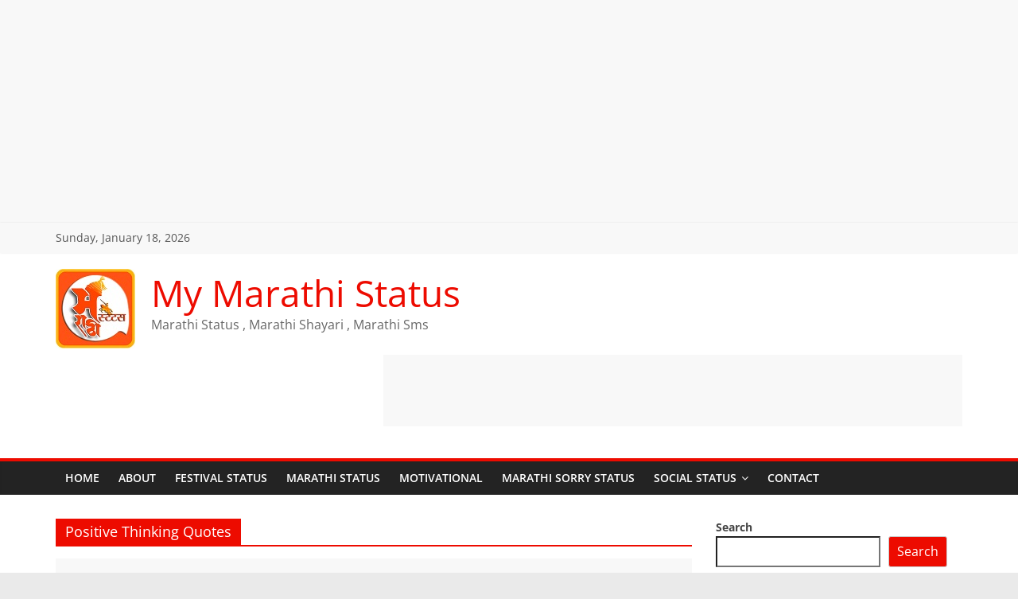

--- FILE ---
content_type: text/html; charset=utf-8
request_url: https://www.google.com/recaptcha/api2/aframe
body_size: 267
content:
<!DOCTYPE HTML><html><head><meta http-equiv="content-type" content="text/html; charset=UTF-8"></head><body><script nonce="AI6hK7wFHrY4me_orwvCZw">/** Anti-fraud and anti-abuse applications only. See google.com/recaptcha */ try{var clients={'sodar':'https://pagead2.googlesyndication.com/pagead/sodar?'};window.addEventListener("message",function(a){try{if(a.source===window.parent){var b=JSON.parse(a.data);var c=clients[b['id']];if(c){var d=document.createElement('img');d.src=c+b['params']+'&rc='+(localStorage.getItem("rc::a")?sessionStorage.getItem("rc::b"):"");window.document.body.appendChild(d);sessionStorage.setItem("rc::e",parseInt(sessionStorage.getItem("rc::e")||0)+1);localStorage.setItem("rc::h",'1768734567146');}}}catch(b){}});window.parent.postMessage("_grecaptcha_ready", "*");}catch(b){}</script></body></html>

--- FILE ---
content_type: text/css
request_url: https://www.mymarathistatus.in/wp-content/themes/colormag/style.css?ver=2.1.7
body_size: 15521
content:
@charset "UTF-8";
/*
Theme Name: ColorMag
Theme URI: https://themegrill.com/themes/colormag/
Author: ThemeGrill
Author URI: https://themegrill.com
Description: ColorMag is always the best choice when it comes to magazine, news, and blog WordPress themes. You can create elegant and modern websites for news portals, online magazines, and publishing sites. With ColorMag’s 8 and counting free starter demos for health, food, entertainment, sports, and fashion industries, building a magazine style website is super easy. Best of all, the ColorMag WordPress theme offers multiple ad spaces in its layout. So, you can monetize your website by displaying ads in these slots without any fuss. And if you plan to sell products and services online, you can rely on the theme’s compatibility with WooCommerce. Some of its key features are:  >> SEO Optimized >> Translation & RTL Ready >> Cross-browser Compatible >> Custom Widgets >> Responsive Design >> Sticky Menu. So, download the free ColorMag theme and create professional magazine websites quickly. You can get free support for ColorMag at https://themegrill.com/contact/ and check our demos at https://themegrilldemos.com/colormag/
Version: 2.1.7
Tested up to: 5.5
Requires PHP: 5.6
License: GNU General Public License, version 3 (GPLv3)
License URI: http://www.gnu.org/licenses/gpl-3.0.txt
Tags: one-column, two-columns, right-sidebar, left-sidebar, flexible-header, custom-header, custom-background, custom-menu, custom-colors, sticky-post, threaded-comments, translation-ready, featured-images, theme-options, post-formats, footer-widgets, blog, e-commerce, news, rtl-language-support
Text Domain: colormag

Resetting and rebuilding styles have been helped along thanks to the fine work of
Eric Meyer http://meyerweb.com/eric/tools/css/reset/index.html
along with Nicolas Gallagher and Jonathan Neal http://necolas.github.com/normalize.css/
and Blueprint http://www.blueprintcss.org/
*/
/*--------------------------------------------------------------
# Fonts
--------------------------------------------------------------*/
/* Import Fonts.
--------------------------------------------- */
/* Fonts.
--------------------------------------------- */
@font-face {
	font-family: 'Open Sans';
	font-style: normal;
	font-weight: 700;
	font-stretch: normal;
	font-display: fallback;
	src: url(assets/fonts/OpenSans-Bold.woff) format("woff");
}

@font-face {
	font-family: 'Open Sans';
	font-style: italic;
	font-weight: 700;
	font-stretch: normal;
	font-display: fallback;
	src: url(assets/fonts/OpenSans-BoldItalic.woff) format("woff");
}

@font-face {
	font-family: 'Open Sans';
	font-style: normal;
	font-weight: 800;
	font-stretch: normal;
	font-display: fallback;
	src: url(assets/fonts/OpenSans-ExtraBold.woff) format("woff");
}

@font-face {
	font-family: 'Open Sans';
	font-style: italic;
	font-weight: 800;
	font-stretch: normal;
	font-display: fallback;
	src: url(assets/fonts/OpenSans-ExtraBoldItalic.woff) format("woff");
}

@font-face {
	font-family: 'Open Sans';
	font-style: italic;
	font-weight: 400;
	font-stretch: normal;
	font-display: fallback;
	src: url(assets/fonts/OpenSans-Italic.woff) format("woff");
}

@font-face {
	font-family: 'Open Sans';
	font-style: normal;
	font-weight: 300;
	font-stretch: normal;
	font-display: fallback;
	src: url(assets/fonts/OpenSans-Light.woff) format("woff");
}

@font-face {
	font-family: 'Open Sans';
	font-style: italic;
	font-weight: 300;
	font-stretch: normal;
	font-display: fallback;
	src: url(assets/fonts/OpenSans-LightItalic.woff) format("woff");
}

@font-face {
	font-family: 'Open Sans';
	font-style: normal;
	font-weight: 500;
	font-stretch: normal;
	font-display: fallback;
	src: url(assets/fonts/OpenSans-Medium.woff) format("woff");
}

@font-face {
	font-family: 'Open Sans';
	font-style: italic;
	font-weight: 500;
	font-stretch: normal;
	font-display: fallback;
	src: url(assets/fonts/OpenSans-MediumItalic.woff) format("woff");
}

@font-face {
	font-family: 'Open Sans';
	font-style: normal;
	font-weight: 400;
	font-stretch: normal;
	font-display: fallback;
	src: url(assets/fonts/OpenSans-Regular.woff) format("woff");
}

@font-face {
	font-family: 'Open Sans';
	font-style: normal;
	font-weight: 600;
	font-stretch: normal;
	font-display: fallback;
	src: url(assets/fonts/OpenSans-SemiBold.woff) format("woff");
}

@font-face {
	font-family: 'Open Sans';
	font-style: italic;
	font-weight: 600;
	font-stretch: normal;
	font-display: fallback;
	src: url(assets/fonts/OpenSans-SemiBoldItalic.woff) format("woff");
}

@font-face {
	font-family: 'Open Sans';
	font-style: normal;
	font-weight: 400;
	font-stretch: normal;
	font-display: fallback;
	src: url(assets/fonts/OpenSans-VariableFont.woff) format("woff");
}

/*--------------------------------------------------------------
# Abstracts
--------------------------------------------------------------*/
/* Import variables and mixins.
--------------------------------------------- */
body {
	--color--light--primary: #9bc8da;
	--color--primary: #289dcc;
	--color--text--main: #333333;
	--color-gray--six: #888888;
}

/*--------------------------------------------------------------
# Generic
--------------------------------------------------------------*/
/* Normalize
--------------------------------------------- */
/*--------------------------------------------------------------
1.0 Reset browser defaults.
---------------------------------------------------------------*/
html, body, div, span, applet, object, iframe,
h1, h2, h3, h4, h5, h6, p, blockquote, pre,
a, abbr, acronym, address, big, cite, code,
del, dfn, em, font, ins, kbd, q, s, samp,
small, strike, strong, sub, sup, tt, var,
dl, dt, dd, ol, ul, li,
fieldset, form, label, legend,
table, caption, tbody, tfoot, thead, tr, th, td {
	border: 0;
	font: inherit;
	font-size: 100%;
	font-style: inherit;
	font-weight: inherit;
	margin: 0;
	outline: 0;
	padding: 0;
	vertical-align: baseline;
}

html {
	overflow-y: scroll;
	/* Keeps page centred in all browsers regardless of content height */
	-webkit-text-size-adjust: 100%;
	/* Prevents iOS text size adjust after orientation change, without disabling user zoom */
	-ms-text-size-adjust: 100%;
	/* www.456bereastreet.com/archive/201012/controlling_text_size_in_safari_for_ios_without_disabling_user_zoom/ */
}

* {
	-webkit-box-sizing: border-box;
	box-sizing: border-box;
}

article,
aside,
details,
figcaption,
figure,
footer,
header,
main,
nav,
section {
	display: block;
}

ol, ul {
	list-style: none;
}

table {
	/* tables still need 'cellspacing="0"' in the markup */
	border-collapse: collapse;
	border-spacing: 0;
	margin: 0 0 1.5em;
	width: 100%;
}

th {
	font-weight: bold;
}

th, td, .wp-block-table th, .wp-block-table td {
	border: 1px solid #eaeaea;
	padding: 6px 10px;
}

caption, th, td {
	text-align: left;
}

blockquote:before, blockquote:after,
q:before, q:after {
	content: "";
}

blockquote, q {
	quotes: "" "";
}

a:focus {
	outline: thin dotted;
}

a:hover,
a:active {
	/* Improves readability when focused and also mouse hovered in all browsers people.opera.com/patrickl/experiments/keyboard/test */
	outline: 0;
}

a img {
	border: 0;
}

embed, iframe, object {
	max-width: 100%;
}

/* Superscript and Subscript.
--------------------------------------------- */
sup, sub {
	font-size: 10px;
	height: 0;
	line-height: 1;
	position: relative;
	vertical-align: baseline;
}

sup {
	bottom: 1ex;
}

sub {
	top: 0.5ex;
}

/*--------------------------------------------------------------
# Base
--------------------------------------------------------------*/
/* Typography
--------------------------------------------- */
h1,
h2,
h3,
h4,
h5,
h6 {
	padding-bottom: 18px;
	color: #333333;
	font-weight: normal;
	font-family: "Open Sans", sans-serif;
}

h1 {
	font-size: 36px;
	line-height: 1.2;
}

h2 {
	font-size: 32px;
	line-height: 1.2;
}

h3 {
	font-size: 28px;
	line-height: 1.2;
}

h4 {
	font-size: 24px;
	line-height: 1.2;
}

h5 {
	font-size: 22px;
	line-height: 1.2;
}

h6 {
	font-size: 18px;
	line-height: 1.2;
}

body,
button,
input,
select,
textarea {
	color: #444444;
	font-size: 16px;
	font-family: "Open Sans", serif;
	line-height: 1.6;
	word-wrap: break-word;
}

p {
	line-height: 1.6;
	margin-bottom: 15px;
}

strong {
	font-weight: bold;
}

cite,
em,
i {
	font-style: italic;
}

pre {
	background-color: #fff;
	margin-bottom: 20px;
	overflow: auto;
	padding: 20px;
	border: 1px solid #eaeaea;
	font-family: "Courier 10 Pitch", Courier, monospace;
	font-size: 14px;
	line-height: 1.4;
	white-space: pre-wrap;
}

code,
kbd,
var,
samp,
tt {
	font-family: "Courier 10 Pitch", Courier, monospace;
	font-size: 14px;
	line-height: 1.4;
	white-space: pre-wrap;
}

abbr,
acronym,
dfn {
	border-bottom: 1px dotted #777777;
	cursor: help;
}

address {
	display: block;
	font-style: italic;
	margin: 0 0 15px;
}

ins {
	background: #f8f8f8;
}

hr,
.wp-block-separator {
	background-color: #eaeaea;
	border: 0;
	height: 1px;
	margin: 30px 0;
}

dl {
	font-size: 16px;
}

dt {
	font-weight: bold;
	margin-bottom: 5px;
}

dd {
	margin-bottom: 24px;
}

/* Elements
--------------------------------------------- */
/**
 * Links.
 */
a {
	color: #289dcc;
	text-decoration: none;
	-webkit-transition: all 0.3s ease;
	transition: all 0.3s ease;
}

a:focus, a:active, a:hover {
	text-decoration: none;
}

/**
 * Container.
 */
.inner-wrap {
	margin: 0 auto;
	max-width: 1140px;
}

/**
 * Columns.
 */
/* 2 Columns. */
.tg-one-half {
	float: left;
	width: 48.684210%;
	margin: 0 2.631579% 0 0;
	padding: 0 0 30px;
}

.tg-one-half-last {
	float: right;
	margin: 0;
}

/**
 * Body.
 */
body {
	background-color: #eaeaea;
	padding-top: 10px;
	padding-bottom: 10px;
	background-size: cover;
}

/**
 * List.
 */
ul {
	list-style: none;
}

ol {
	list-style: decimal;
}

li > ul,
li > ol {
	margin: 0 0 0 10px;
}

/**
 * Media.
 */
figure {
	margin: 0;
	text-align: center;
}

img {
	max-width: 100%;
	height: auto;
	vertical-align: top;
	margin-bottom: 18px;
}

.entry-content img,
.comment-content img,
.widget img {
	max-width: 100%;
	/* Fluid images for posts, comments, and widgets */
}

img.size-full, img.size-large {
	max-width: 100%;
	height: auto;
}

img.alignleft, img.alignright, img.aligncenter {
	margin-bottom: 1.625em;
}

a img {
	border: 0;
}

img#wpstats {
	display: none;
}

.entry-content img.wp-smiley {
	border: none;
	margin-bottom: 0;
	margin-top: 0;
	padding: 0;
}

/* Captions. */
.wp-caption {
	border: 1px solid #cccccc;
	margin-bottom: 1.5rem;
	max-width: 100%;
}

.wp-caption img[class*="wp-image-"] {
	display: block;
	margin: 1.2% auto 0;
	max-width: 98%;
}

#colophon .wp-caption {
	border: 1px solid #444444;
}

.wp-caption .wp-caption-text {
	margin: 0.8075rem 0;
}

.wp-caption-text {
	text-align: center;
}

/* WordPress Gallery Support. */
.gallery {
	margin: 0 auto 15px;
}

.gallery .gallery-caption {
	font-size: 12px;
	line-height: 1.2;
	padding-top: 5px;
}

.gallery-item {
	display: inline-block;
	padding: 15px 2%;
	text-align: center;
	vertical-align: top;
	width: 100%;
	-webkit-box-sizing: border-box;
	box-sizing: border-box;
}

.gallery-columns-3 .gallery-item,
.gallery-columns-4 .gallery-item,
.gallery-columns-5 .gallery-item {
	padding: 15px 1%;
}

.gallery-columns-6 .gallery-item,
.gallery-columns-7 .gallery-item,
.gallery-columns-8 .gallery-item,
.gallery-columns-9 .gallery-item {
	padding: 10px 0.5%;
}

.gallery-columns-2 .gallery-item {
	width: 50%;
}

.gallery-columns-3 .gallery-item {
	width: 33.33%;
}

.gallery-columns-4 .gallery-item {
	width: 25%;
}

.gallery-columns-5 .gallery-item {
	width: 20%;
}

.gallery-columns-6 .gallery-item {
	width: 16.66%;
}

.gallery-columns-7 .gallery-item {
	width: 14.28%;
}

.gallery-columns-8 .gallery-item {
	width: 12.5%;
}

.gallery-columns-9 .gallery-item {
	width: 11.11%;
}

.gallery-icon img {
	margin: 0 auto;
}

/**
 * Table.
 */
table {
	/* tables still need 'cellspacing="0"' in the markup */
	border-collapse: collapse;
	border-spacing: 0;
	margin: 0 0 1.5em;
	width: 100%;
}

table th {
	font-weight: bold;
}

table th,
table td {
	border: 1px solid #eaeaea;
	padding: 6px 10px;
}

table caption,
table th,
table td {
	text-align: left;
}

/**
 * Fields.
 */
input,
textarea {
	-webkit-border-radius: 0;
}

input[type="text"], input[type="email"], input[type="search"], input[type="password"], input[type="url"] {
	-webkit-appearance: none !important;
	-moz-appearance: none !important;
	appearance: none !important;
}

input[type="text"]:focus, input[type="email"]:focus, input[type="search"]:focus, input[type="password"]:focus, input[type="url"]:focus {
	border: 1px solid #eaeaea;
}

input[type="reset"], input[type="button"], input[type="submit"] {
	margin-bottom: 30px;
	padding: 5px 10px;
	background-color: #289dcc;
	border: 0;
	-webkit-transition: background-color 0.3s linear 0s;
	transition: background-color 0.3s linear 0s;
	border-radius: 3px;
	font-size: 16px;
	-webkit-appearance: none !important;
	-moz-appearance: none !important;
	appearance: none !important;
	cursor: pointer;
	display: inline-block;
	color: #fff;
}

input[type="reset"]:active, input[type="button"]:active, input[type="submit"]:active {
	-webkit-box-shadow: inset 0 0 10px rgba(0, 0, 0, 0.3);
	box-shadow: inset 0 0 10px rgba(0, 0, 0, 0.3);
}

input[type="reset"]:hover, input[type="button"]:hover, input[type="submit"]:hover {
	background-color: #33363b;
}

input[type="text"], input[type="email"], input[type="password"], input[type="url"] {
	padding: 1%;
	border: 1px solid #eaeaea;
	line-height: 20px;
	width: 95%;
	margin: 0 0 30px;
	background-color: #f8f8f8;
	border-radius: 3px;
}

input.s {
	width: 85%;
	padding: 4px 54px 4px 10px;
	height: 45px;
	color: #777777;
	background-color: #fff;
	margin: 0;
	border: 1px solid #eaeaea;
}

input.s:focus {
	padding-left: 10px;
	border-color: #eaeaea;
	text-indent: 0;
}

textarea {
	-webkit-appearance: none !important;
	-moz-appearance: none !important;
	appearance: none !important;
	padding: 1%;
	border: 1px solid #eaeaea;
	line-height: 20px;
	width: 95%;
	margin: 0 0 30px;
	background-color: #f8f8f8;
	border-radius: 3px;
}

textarea:focus {
	border: 1px solid #eaeaea;
}

.colormag-button {
	margin-bottom: 30px;
	padding: 5px 10px;
	background-color: #289dcc;
	border: 0;
	-webkit-transition: background-color 0.3s linear 0s;
	transition: background-color 0.3s linear 0s;
	border-radius: 3px;
	font-size: 16px;
	-webkit-appearance: none !important;
	-moz-appearance: none !important;
	appearance: none !important;
	cursor: pointer;
	display: inline-block;
	color: #fff;
}

.colormag-button:hover {
	background-color: #33363b;
}

button {
	padding: 5px 10px;
	background-color: #289dcc;
	border: 0;
	-webkit-transition: background-color 0.3s linear 0s;
	transition: background-color 0.3s linear 0s;
	border-radius: 3px;
	font-size: 16px;
	-webkit-appearance: none !important;
	-moz-appearance: none !important;
	appearance: none !important;
	cursor: pointer;
	display: inline-block;
	color: #fff;
}

button:hover {
	background-color: #33363b;
}

#search-form input[type="submit"] {
	border-radius: 0;
	margin-left: -8px;
	margin-bottom: 0;
	padding: 6px 10px 5px;
	font-size: 18px;
}

/*--------------------------------------------------------------
# Components
--------------------------------------------------------------*/
.breaking-news,
.top-bar-menu,
.social-links {
	margin-top: 10px;
}

@media screen and (min-width: 992px) {
	.top-bar-menu,
	.social-links {
		margin-top: 0;
	}
}

.breaking-news {
	background-color: #EBEBEC;
	line-height: 20px;
	padding-left: 8px;
	padding-right: 8px;
	display: -webkit-box;
	display: -ms-flexbox;
	display: flex;
	position: relative;
	word-wrap: break-word;
	font-size: 14px;
}

.breaking-news div {
	display: inline-block;
	word-wrap: break-word;
}

@media screen and (min-width: 768px) {
	.breaking-news {
		margin-top: 0;
	}
}

.breaking-news-latest {
	color: #555555;
	position: relative;
}

.newsticker {
	max-width: 240px;
	overflow: hidden;
	margin-left: 4px;
	height: 20px;
}

.date-in-header {
	color: #555555;
	text-align: center;
}

/* Primary Menu.
--------------------------------------------- */
nav li > ul, nav li > ol {
	margin: 0;
	list-style: none;
}

#site-navigation {
	-webkit-box-shadow: 0 0 2px rgba(0, 0, 0, 0.1) inset;
	box-shadow: 0 0 2px rgba(0, 0, 0, 0.1) inset;
	position: relative;
	background-color: #232323;
	border-top: 4px solid #289dcc;
	z-index: 999;
}

#site-navigation .inner-wrap {
	position: relative;
	display: -webkit-box;
	display: -ms-flexbox;
	display: flex;
	-webkit-box-align: center;
	-ms-flex-align: center;
	align-items: center;
}

.home-icon .fa {
	color: #fff;
	font-size: 26px;
}

.home-icon.front_page_on {
	background-color: #289dcc;
}

.sticky-wrapper.is-sticky .main-navigation .home-icon a, .sticky-wrapper .main-navigation .home-icon a {
	padding: 7px 10px;
}

.main-navigation .home-icon a {
	padding: 7px 10px;
}

.main-small-navigation .home-icon a {
	padding: 7px 10px;
}

.main-navigation {
	width: 100%;
	text-align: center;
}

.main-navigation li {
	float: left;
	position: relative;
	font-family: "Open Sans", serif;
	font-weight: 300;
}

.main-navigation a {
	color: #fff;
	display: block;
	float: none;
	font-size: 14px;
	font-weight: 600;
	padding: 10px 12px;
	text-transform: uppercase;
}

.main-navigation li.default-menu {
	display: none;
}

li.default-menu {
	display: none;
}

.main-navigation a:hover {
	color: #fff;
}

.main-navigation ul li.current-menu-item a {
	color: #fff;
}

.main-navigation ul li.current-menu-item a::after {
	color: #fff;
}

.main-navigation ul li.current_page_ancestor a, .main-navigation ul li.current-menu-ancestor a, .main-navigation ul li.current_page_item a, .main-navigation ul li:hover > a {
	color: #fff;
}

.main-navigation li.menu-item-has-children:hover > a::after {
	color: #fff;
}

.main-navigation a:hover {
	background-color: #289dcc;
}

.main-navigation ul li.current-menu-item > a, .main-navigation ul li.current_page_ancestor > a, .main-navigation ul li.current-menu-ancestor > a, .main-navigation ul li.current_page_item > a, .main-navigation ul li:hover > a, .main-navigation ul li.focus > a {
	background-color: #289dcc;
}

.main-navigation li.menu-item-has-children > a::after, .main-navigation li li.menu-item-has-children > a::after, .main-navigation li.page_item_has_children > a::after, .main-navigation li li.page_item_has_children > a::after {
	font-family: FontAwesome;
	font-style: normal;
	font-weight: normal;
	text-decoration: inherit;
	color: #fff;
	font-size: inherit;
	padding-left: 6px;
}

.main-navigation li.menu-item-has-children > a::after, .main-navigation li.page_item_has_children > a::after {
	content: "\f107";
	color: #fff;
}

.main-navigation li li.menu-item-has-children > a::after, .main-navigation li li.page_item_has_children > a::after {
	content: "\f105";
	position: absolute;
	right: 8px;
}

.sub-toggle {
	display: none;
}

/* Primary Menu: Dropdown.
--------------------------------------------- */
.main-navigation .sub-menu,
.main-navigation .children {
	background-color: #232323;
}

.main-navigation ul li ul,
.main-navigation ul li:hover ul ul,
.main-navigation ul li.focus ul ul {
	left: -99999px;
	z-index: 100;
}

.main-navigation ul li.focus > ul {
	display: block;
}

.main-navigation ul ul li:hover ul ul,
.main-navigation ul ul li.focus ul ul {
	left: -99999px;
	z-index: 100;
}

.main-navigation ul ul ul li:hover ul ul,
.main-navigation ul ul ul ul li:hover ul ul,
.main-navigation ul ul ul li:hover ul ul,
.main-navigation ul ul ul ul li:hover ul ul {
	left: -99999px;
	z-index: 100;
}

.main-navigation ul li:hover > ul,
.main-navigation ul li.focus > ul {
	left: auto;
}

.main-navigation ul ul li:hover > ul,
.main-navigation ul ul li.focus > ul {
	left: 100%;
}

.main-navigation ul ul ul li:hover > ul,
.main-navigation ul ul ul li.focus > ul {
	left: 100%;
}

.main-navigation ul ul ul ul li:hover > ul,
.main-navigation ul ul ul ul ul li:hover > ul,
.main-navigation ul ul ul ul li.focus > ul,
.main-navigation ul ul ul ul ul li.focus > ul {
	left: 100%;
}

.main-navigation ul li ul {
	position: absolute;
	width: 200px;
	top: 100%;
}

.main-navigation ul li ul li {
	float: none;
}

.main-navigation ul li ul li a {
	border-top: none;
	float: none;
	font-size: 14px;
	height: 100%;
	padding: 10px 15px;
	color: #fff;
	display: block;
	text-align: left;
	text-transform: none;
}

.main-navigation ul li.current-menu-item ul li a,
.main-navigation ul li ul li.current-menu-item a,
.main-navigation ul li.current_page_ancestor ul li a,
.main-navigation ul li.current-menu-ancestor ul li a,
.main-navigation ul li.current_page_item ul li a {
	float: none;
	font-size: 14px;
	height: 100%;
	padding: 10px 15px;
	color: #fff;
	text-align: left;
	text-transform: none;
}

.main-navigation ul li ul li a:hover,
.main-navigation ul li ul li:hover > a {
	color: #fff;
	background-color: #289dcc;
}

.main-navigation ul li.current-menu-item ul li a:hover {
	color: #fff;
	background-color: #289dcc;
}

.main-navigation ul li ul li ul {
	left: 200px;
	top: 0;
}

.main-navigation select {
	display: none;
}

/* Toggle Menu.
--------------------------------------------- */
.menu-toggle, .top-menu-toggle {
	display: none;
	cursor: pointer;
}

.site-header .menu-toggle {
	color: #fff;
	margin: 0;
	text-align: center;
	font-family: "Open Sans", serif;
	padding-bottom: 0;
	line-height: 1.2;
}

.site-header .menu-toggle:hover {
	background-color: #289dcc;
}

.site-header .menu-toggle::before {
	content: "\f0c9";
	font-family: FontAwesome;
	font-style: normal;
	font-weight: normal;
	text-decoration: inherit;
	font-size: 22px;
	color: #fff;
	padding: 8px 12px;
	display: block;
}

.main-small-navigation {
	float: none;
}

.main-small-navigation .menu-primary-container {
	width: 100%;
	position: absolute;
	top: 100%;
}

.main-small-navigation .menu-primary-container > ul,
.main-small-navigation .menu > ul {
	width: 100%;
}

.main-small-navigation ul {
	margin: 0;
	list-style: none;
}

.main-small-navigation a {
	display: block;
	font-size: 14px;
	color: #333333;
	padding: 10px 20px;
	text-decoration: none;
	text-transform: uppercase;
}

.main-small-navigation .random-post a {
	padding: 10px 12px;
	border-bottom: none;
}

.main-small-navigation li {
	background-color: #fff;
	position: relative;
}

.main-small-navigation li a:hover {
	background-color: #289dcc;
	color: #fff;
}

.main-small-navigation ul ul a {
	padding-left: 45px;
	text-transform: none;
}

.main-small-navigation ul ul ul a {
	padding-left: 90px;
}

.main-small-navigation .current_page_item > a, .main-small-navigation .current-menu-item > a {
	background: #289dcc;
	color: #fff;
}

/* Navigation.
--------------------------------------------- */
.default-wp-page {
	clear: both;
	margin-top: 30px;
}

.default-wp-page .previous {
	float: left;
	padding: 30px 0;
}

.default-wp-page .next {
	float: right;
	padding: 30px 0;
}

.previous a, .next a {
	padding: 5px 0;
	cursor: pointer;
	font-size: 18px;
}

.previous a:hover, .next a:hover {
	color: #289dcc;
	text-decoration: underline;
}

/* Pagination.
--------------------------------------------- */
.pagination {
	margin: 15px 0;
}

.pagination span {
	padding: 2px 5px;
	border: 1px solid #eaeaea;
	background-color: #289dcc;
	color: #ffffff;
}

.pagination a span {
	background-color: #ffffff;
	color: #777777;
}

.pagination a span:hover {
	color: #289dcc;
	border-color: #289dcc;
	text-decoration: none;
}

/*--------------------------------------------------------------
Styles for separating single posts loaded from ajax call.
--------------------------------------------------------------*/
.tg-autoload-posts #comments.comments-area {
	border-top: 1px solid transparent;
	padding: 0;
}

/* Social Icons.
--------------------------------------------- */
.fa {
	font-size: 22px;
	color: #cccccc;
}

.social-links ul {
	display: -webkit-box;
	display: -ms-flexbox;
	display: flex;
	-ms-flex-wrap: wrap;
	flex-wrap: wrap;
	-webkit-box-pack: center;
	-ms-flex-pack: center;
	justify-content: center;
}

.social-links li {
	margin-left: 16px;
}

.social-links li:first-child {
	margin-left: 0;
}

.social-links a {
	display: -webkit-box;
	display: -ms-flexbox;
	display: flex;
	width: 20px;
	height: 20px;
	-webkit-box-align: center;
	-ms-flex-align: center;
	align-items: center;
	-webkit-box-pack: center;
	-ms-flex-pack: center;
	justify-content: center;
}

.social-links .fa {
	text-align: center;
	-webkit-transition: color 0.2s ease-out 0s;
	transition: color 0.2s ease-out 0s;
	font-size: 18px;
}

.social-links .fa:hover {
	color: #289dcc;
}

.social-links .fa-twitter {
	color: #1bb2e9;
}

.social-links .fa-facebook {
	color: #3b5a9b;
}

.social-links .fa-youtube {
	color: #ed3f41;
}

.social-links .fa-vimeo-square {
	color: #44bbff;
}

.social-links .fa-skype {
	color: #009cef;
}

.social-links .fa-linkedin {
	color: #007bb6;
}

.social-links .fa-google-plus {
	color: #dc4937;
}

.social-links .fa-github {
	color: #4183c4;
}

.social-links .fa-flickr {
	color: #0062dd;
}

.social-links .fa-dribbble {
	color: #e24d87;
}

.social-links .fa-instagram {
	color: #3f729b;
}

.social-links .fa-pinterest {
	color: #d5282e;
}

.social-links .fa-stumbleupon {
	color: #ec4823;
}

.social-links .fa-tumblr {
	color: #455469;
}

.social-links .fa-wordpress {
	color: #21759b;
}

.social-links .fa-codepen {
	color: #cccccc;
}

.social-links .fa-digg {
	color: #14589e;
}

.social-links .fa-reddit {
	color: #ff4500;
}

.social-links .fa-xing {
	color: #026466;
}

.social-links .fa-vk {
	color: #45668e;
}

.social-links .fa-weibo {
	color: #e6162d;
}

.social-links .fa-leanpub {
	color: #000;
}

.social-links .fa-renren {
	color: #237bc2;
}

.social-links .fa-rss {
	color: #f26522;
}

.social-links .fa-soundcloud {
	color: #ff3a00;
}

.social-links .fa-vine {
	color: #00bf8f;
}

.social-links .fa-delicious {
	color: #2a96ff;
}

.search-random-icons-container .social-links {
	float: left;
}

.search-random-icons-container .social-links a {
	padding: 10px 2px;
}

.search-random-icons-container .social-links a:hover {
	color: #81d742;
}

.search-random-icons-container .social-links ul li {
	display: inline-block;
	background: unset;
}

/* Search.
--------------------------------------------- */
.search-random-icons-container {
	-webkit-box-ordinal-group: 4;
	-ms-flex-order: 3;
	order: 3;
	margin-left: auto;
	display: -webkit-box;
	display: -ms-flexbox;
	display: flex;
}

#masthead .search-wrap input.s {
	width: 200px;
}

.fa.search-top {
	color: #ffffff;
	cursor: pointer;
	font-size: 21px;
	padding: 10px 12px;
}

.fa.search-top:hover {
	background-color: #289dcc;
}

.search-wrap {
	position: relative;
}

.search-wrap button {
	border-radius: 0;
	color: #fff;
	line-height: 45px;
	margin-bottom: 0;
	padding: 0 15px;
	margin-left: -5px;
	margin-top: 1px;
}

.search-icon::before {
	content: "\f002";
	font-family: FontAwesome;
	font-style: normal;
	font-weight: normal;
	text-decoration: inherit;
	color: #fff;
	font-size: 18px;
}

.search-form-top {
	border: 1px solid #eaeaea;
	display: none;
	padding: 10px;
	position: absolute;
	right: 0;
	top: 44px;
	z-index: 9999;
	background-color: #fff;
}

.search-form-top.show {
	display: block;
}

.not-found .search-wrap button {
	right: 175px;
}

#secondary .search-wrap button {
	right: 26px;
}

/* Random Posts Icon.
--------------------------------------------- */
.random-post {
	-webkit-box-ordinal-group: 2;
	-ms-flex-order: 1;
	order: 1;
}

.random-post .fa-random {
	color: #fff;
	font-size: 20px;
	vertical-align: middle;
}

.main-navigation .random-post a {
	border-bottom: medium none;
	padding: 10px 12px;
}

/* Header Media.
--------------------------------------------- */
div.wp-custom-header {
	position: relative;
}

iframe#wp-custom-header-video {
	width: 100%;
}

video#wp-custom-header-video {
	display: block;
	margin: 0 auto;
	overflow: hidden;
	max-width: 100%;
	height: auto;
}

.wp-custom-header-video-button {
	opacity: 0;
	visibility: hidden;
	position: absolute;
	top: 0;
	left: 0;
	right: 0;
	bottom: 0;
	margin: auto;
	width: 62px;
	height: 50px;
	font: 0/0 a;
	-webkit-transition: all 0.5s;
	transition: all 0.5s;
}

div#wp-custom-header:hover .wp-custom-header-video-button {
	visibility: visible;
	opacity: 1;
}

.wp-custom-header-video-button::before {
	content: "\f04b";
	display: block;
	font-family: FontAwesome;
	font-size: 20px;
}

.wp-custom-header-video-button.wp-custom-header-video-pause::before {
	content: "\f04c";
}

/* Front Page Widget Areas.
--------------------------------------------- */
.widget_slider_area {
	float: left;
	width: 55.26315789%;
}

.widget_beside_slider {
	float: right;
	width: 43.85964912%;
}

.widget_slider_area .widget-title,
.widget_beside_slider .widget-title {
	border-bottom: 2px solid #289dcc;
	font-size: 18px;
	margin-bottom: 15px;
	padding-bottom: 0;
}

.widget_slider_area .widget-title span,
.widget_beside_slider .widget-title span {
	background-color: #289dcc;
	color: #fff;
	padding: 6px 12px;
	display: inline-block;
}

.view-all-link {
	display: inline-block;
	font-size: 12px;
	height: 30px;
	line-height: 30px;
	text-align: center;
	width: 100px;
	float: right;
	color: #fff;
	font-weight: 600;
	background-color: #000000;
}

#primary .view-all-link span {
	background: transparent;
}

/* All Related to Featured Posts Widget.
--------------------------------------------- */
.posted-on a, .byline a {
	color: #888888;
}

.reading-time {
	color: #888888;
	font-size: 12px;
	padding-right: 10px;
}

.reading-time::before {
	content: "\f251";
	font-family: FontAwesome;
	font-size: 11px;
	padding-right: 5px;
}

.comments {
	padding-right: 10px;
}

.comments a, .comments span {
	color: #888888;
}

.tag-links a, .edit-link a {
	color: #888888;
}

.posted-on a:hover, .byline a:hover, .comments a:hover, .tag-links a:hover, .edit-link a:hover {
	color: #289dcc;
}

.widget_featured_posts {
	margin-bottom: 30px;
}

.widget_featured_posts .article-content .above-entry-meta .cat-links a {
	background-color: #289dcc;
	border-radius: 3px;
	color: #fff;
	font-size: 12px;
	padding: 3px 10px;
	line-height: 1.37;
	display: inline-block;
}

.widget_featured_posts .article-content .entry-title {
	padding: 10px 0 0;
	font-size: 22px;
}

.widget_featured_posts .article-content .entry-title a {
	color: #232323;
	text-shadow: none;
}

.widget_featured_posts .article-content .entry-title a:hover {
	color: #289dcc;
}

.widget_featured_posts .article-content .below-entry-meta .posted-on, .widget_featured_posts .article-content .below-entry-meta .byline {
	padding-right: 10px;
}

.widget_featured_posts .article-content .below-entry-meta .posted-on .fa {
	color: #888888;
	font-size: 10px;
	padding-right: 3px;
}

.widget_featured_posts .article-content .below-entry-meta .byline .fa, .widget_featured_posts .article-content .below-entry-meta .comments .fa {
	color: #888888;
	padding-right: 5px;
	font-size: 11px;
}

.widget_featured_posts .article-content .below-entry-meta .posted-on a, .widget_featured_posts .article-content .below-entry-meta .byline a {
	font-size: 12px;
}

.widget_featured_posts .article-content .below-entry-meta .comments a, .widget_featured_posts .article-content .below-entry-meta .comments span {
	font-size: 12px;
}

.widget_featured_posts .widget-title {
	border-bottom: 2px solid #289dcc;
	font-size: 18px;
	margin-bottom: 15px;
	padding-bottom: 0;
}

.widget_featured_posts .widget-title span {
	background-color: #289dcc;
	color: #fff;
	padding: 6px 12px;
	display: inline-block;
}

.widget_featured_posts img {
	margin-bottom: 18px;
}

.widget_featured_posts .first-post {
	float: left;
	width: 48.70129870%;
	margin-bottom: 20px;
}

.widget_featured_posts .first-post figure {
	position: relative;
}

.widget_featured_posts .following-post {
	float: right;
	width: 48.70129870%;
}

.widget_featured_posts .following-post .byline {
	display: none;
}

.widget_featured_posts.widget_featured_posts_vertical .first-post, .widget_featured_posts.widget_featured_posts_vertical .following-post {
	float: none;
	width: 100%;
}

.widget_featured_posts .single-article {
	-webkit-box-shadow: 0 1px 3px 0 rgba(0, 0, 0, 0.1);
	box-shadow: 0 1px 3px 0 rgba(0, 0, 0, 0.1);
}

.widget_featured_posts .article-content {
	padding: 0 15px 5px;
}

.widget_featured_posts .article-content .below-entry-meta {
	margin-bottom: 12px;
}

.widget_featured_posts .article-content .entry-content p {
	font-size: 14px;
}

.widget_featured_posts .following-post .single-article {
	margin-bottom: 15px;
}

.widget_featured_posts .following-post figure {
	float: left;
	margin-right: 10px;
	position: relative;
}

.widget_featured_posts.widget_featured_meta .following-post .single-article figure {
	float: left;
	margin-right: 10px;
}

#secondary .widget_featured_posts .following-post .article-content .entry-title,
#colophon .widget_featured_posts .following-post .article-content .entry-title {
	font-size: 14px;
	line-height: 1.4;
}

.widget_featured_posts .following-post .article-content .entry-title {
	font-size: 18px;
}

.widget_featured_posts .following-post .article-content .below-entry-meta {
	margin-bottom: 0;
}

.widget_featured_posts .following-post .article-content .below-entry-meta .posted-on a, .widget_featured_posts .following-post .article-content .below-entry-meta .byline a {
	font-size: 11px;
}

.widget_featured_posts .following-post img {
	margin-bottom: 0;
}

.widget_featured_posts .following-post .above-entry-meta {
	display: none;
}

/* Category Slider Widget.
--------------------------------------------- */
.rtl .bx-wrapper {
	direction: rtl;
}

.widget_featured_slider {
	margin-bottom: 30px;
}

.widget_slider_area .widget_featured_slider {
	margin-bottom: 0;
}

.widget_featured_slider {
	margin-bottom: 10px;
}

.tg-full-width.inner-wrap {
	max-width: 100%;
	padding: 0 15px;
}

.tg-full-width .home #main {
	padding-top: 0;
}

.widget_featured_slider_inner_wrap {
	position: relative;
}

.widget_featured_slider .single-slide {
	position: relative;
}

.widget_featured_slider img {
	margin-bottom: 0;
}

.widget_featured_slider .single-post .bx-controls-direction {
	display: none;
}

.widget_featured_slider .slide-content {
	position: absolute;
	bottom: 0;
	background: -webkit-gradient(linear, left top, left bottom, from(rgba(0, 0, 0, 0)), to(rgba(0, 0, 0, 0.3)));
	background: linear-gradient(to bottom, rgba(0, 0, 0, 0), rgba(0, 0, 0, 0.3));
	padding-bottom: 20px;
	padding-left: 5%;
	position: absolute;
	width: 100%;
	text-align: left;
}

.widget_featured_slider .slide-content .above-entry-meta .cat-links a {
	background-color: #289dcc;
	border-radius: 3px;
	color: #fff;
	font-size: 12px;
	padding: 3px 10px;
}

.widget_featured_slider .slide-content .entry-title {
	padding: 10px 0 0;
	font-size: 22px;
}

.widget_featured_slider .slide-content .entry-title a {
	color: #fff;
	text-shadow: 1px 1px 2px rgba(0, 0, 0, 0.2);
}

.widget_featured_slider .slide-content .entry-title a:hover {
	color: #289dcc;
}

.widget_featured_slider .slide-content .below-entry-meta .posted-on, .widget_featured_slider .slide-content .below-entry-meta .byline {
	padding-right: 10px;
}

.widget_featured_slider .slide-content .below-entry-meta .posted-on .fa {
	color: #fff;
	font-size: 10px;
	padding-right: 3px;
}

.widget_featured_slider .slide-content .below-entry-meta .byline .fa, .widget_featured_slider .slide-content .below-entry-meta .comments .fa {
	color: #fff;
	padding-right: 5px;
	font-size: 11px;
}

.widget_featured_slider .slide-content .below-entry-meta .posted-on a, .widget_featured_slider .slide-content .below-entry-meta .byline a, .widget_featured_slider .slide-content .below-entry-meta .reading-time {
	color: #fff;
	font-size: 12px;
}

.widget_featured_slider .slide-content .below-entry-meta .comments a, .widget_featured_slider .slide-content .below-entry-meta .comments span {
	color: #fff;
	font-size: 12px;
}

.widget_featured_slider .slide-content .below-entry-meta .posted-on a:hover, .widget_featured_slider .slide-content .below-entry-meta .byline a:hover, .widget_featured_slider .slide-content .below-entry-meta .comments a:hover {
	color: #289dcc;
}

/* Highlighted posts widget.
--------------------------------------------- */
.widget_highlighted_posts {
	margin-bottom: 20px;
}

.widget_beside_slider .widget_highlighted_posts {
	margin-bottom: 0;
}

.widget_highlighted_posts .single-article {
	position: relative;
	float: left;
	margin-bottom: 10px;
	margin-right: 2%;
	max-width: 49%;
}

.widget_highlighted_posts .single-article:nth-child(even) {
	margin-right: 0;
}

.widget_highlighted_posts img {
	margin-bottom: 0;
}

.widget_highlighted_posts .article-content {
	position: absolute;
	bottom: 0;
	background: -webkit-gradient(linear, left top, left bottom, from(rgba(0, 0, 0, 0)), to(rgba(0, 0, 0, 0.8)));
	background: linear-gradient(to bottom, rgba(0, 0, 0, 0), rgba(0, 0, 0, 0.8));
	padding-bottom: 10px;
	padding-left: 5%;
	position: absolute;
	width: 100%;
}

.widget_highlighted_posts .above-entry-meta {
	display: none;
}

.widget_highlighted_posts .article-content .above-entry-meta .cat-links a {
	background-color: #289dcc;
	border-radius: 3px;
	color: #fff;
	font-size: 12px;
	padding: 3px 10px;
}

.widget_highlighted_posts .article-content .entry-title {
	padding: 10px 0 0;
	font-size: 16px;
}

.widget_highlighted_posts .article-content .entry-title a {
	color: #fff;
	text-shadow: 1px 1px 2px rgba(0, 0, 0, 0.2);
}

.widget_highlighted_posts .article-content .entry-title a:hover {
	color: #289dcc;
}

.widget_highlighted_posts .article-content .below-entry-meta .posted-on {
	padding-right: 10px;
}

.widget_highlighted_posts .article-content .below-entry-meta .byline {
	padding-right: 10px;
	display: none;
}

.widget_highlighted_posts .article-content .below-entry-meta .posted-on .fa {
	color: #fff;
	font-size: 10px;
	padding-right: 3px;
}

.widget_highlighted_posts .article-content .below-entry-meta .byline .fa, .widget_highlighted_posts .article-content .below-entry-meta .comments .fa {
	color: #fff;
	padding-right: 5px;
	font-size: 11px;
}

.widget_highlighted_posts .article-content .below-entry-meta .posted-on a, .widget_highlighted_posts .article-content .below-entry-meta .byline a, .widget_highlighted_posts .article-content .below-entry-meta .reading-time {
	color: #ffffff;
	font-size: 11px;
}

.widget_highlighted_posts .article-content .below-entry-meta .comments a, .widget_highlighted_posts .article-content .below-entry-meta .comments span {
	color: #ffffff;
	font-size: 11px;
}

.widget_highlighted_posts .article-content .below-entry-meta .posted-on a:hover, .widget_highlighted_posts .article-content .below-entry-meta .byline a:hover, .widget_highlighted_posts .article-content .below-entry-meta .comments a:hover {
	color: #289dcc;
}

.widget_highlighted_posts .widget-title {
	color: #555555;
	font-size: 24px;
}

#primary .widget-title {
	border-bottom: 2px solid #289dcc;
	font-size: 18px;
	margin-bottom: 15px;
	padding-bottom: 0;
}

#primary .widget-title span {
	background-color: #289dcc;
	color: #fff;
	padding: 6px 12px;
	display: inline-block;
}

/* Slider widget NEXT PREVIOUS buttons.
--------------------------------------------- */
.slide-prev, .slide-next {
	opacity: 0.7;
	filter: alpha(opacity=70);
	background-color: #289dcc;
	position: absolute;
	top: 50%;
	/* IE 9 */
	-webkit-transform: translateY(-50%);
	transform: translateY(-50%);
	z-index: 9;
	border-radius: 3px;
}

.slide-prev {
	margin-left: 20px;
}

.slide-next {
	right: 0;
	margin-right: 20px;
}

.slide-prev:hover, .slide-next:hover {
	opacity: 1;
	filter: alpha(opacity=100);
}

.slide-next i, .slide-prev i, .category-slide-next i, .category-slide-prev i {
	color: #ffffff;
	font-size: 22px;
	padding: 3px 10px;
	vertical-align: text-bottom;
}

/* Random Posts Widget.
--------------------------------------------- */
.random_posts_widget_inner_wrap {
	-webkit-box-shadow: 0 1px 3px 0 rgba(0, 0, 0, 0.1);
	box-shadow: 0 1px 3px 0 rgba(0, 0, 0, 0.1);
}

.thumbnail-slider {
	padding: 4px 0;
	border: 1px solid #eaeaea;
	position: relative;
}

.thumbnail-slider a {
	display: inline-block;
	text-align: center;
	width: 20%;
}

.thumbnail-slider .title {
	display: none;
}

i.fa-arrow-up, i.fa-arrow-down {
	padding: 10px;
	color: #289dcc;
	width: 94%;
	text-align: center;
	cursor: pointer;
}

/* Ajax popup CSS in ticker news widget */
.mfp-content #content {
	background: #fff;
	max-width: 50%;
	margin: 0 auto;
	border-radius: 5px;
	-webkit-box-shadow: 0 1px 3px 0 rgba(0, 0, 0, 0.1);
	box-shadow: 0 1px 3px 0 rgba(0, 0, 0, 0.1);
}

/* Advertisement Widget.
--------------------------------------------- */
.advertisement_125x125 img {
	margin-bottom: 8px;
	padding: 0 2px;
}

.advertisement_300x250 img {
	margin: 0 auto;
	display: block;
}

#header-right-section .advertisement_728x90 {
	margin-bottom: 0;
	padding: 0;
}

#header-right-section .advertisement_728x90 img {
	padding: 0;
}

.advertisement_728x90 {
	padding: 15px 0 45px;
	display: block;
}

.advertisement_728x90 img {
	-webkit-box-shadow: 0 1px 3px 0 rgba(0, 0, 0, 0.1);
	box-shadow: 0 1px 3px 0 rgba(0, 0, 0, 0.1);
	padding: 10px;
	display: block;
	margin: 0 auto;
}

.advertisement-content {
	text-align: center;
}

.advertisement_below_post_title {
	float: left;
	width: 300px;
	margin-right: 10px;
}

/* Widgets General CSS.
--------------------------------------------- */
.fitvids-video .video {
	margin-bottom: 10px;
}

#secondary .widget ul li,
#tertiary .widget ul li {
	line-height: 1.5;
	padding: 5px 0;
}

#colophon .widget ul li {
	line-height: 1.5;
	padding: 5px 0;
	border-bottom: 1px solid #444;
}

#secondary .widget ul li li,
#colophon .widget ul li li,
#tertiary .widget ul li li {
	border-bottom: none;
}

#secondary .widget ul ul,
#colophon .widget ul ul,
#tertiary .widget ul ul {
	padding-left: 10px;
}

.widget select {
	border: 1px solid #dddddd;
	color: #777777;
	padding: 2px;
	width: 60%;
}

#secondary .widget-title,
#tertiary .widget-title {
	border-bottom: 2px solid #289dcc;
	font-size: 18px;
	margin-bottom: 15px;
	padding-bottom: 0;
}

#secondary .widget-title span,
#tertiary .widget-title span {
	background-color: #289dcc;
	color: #fff;
	padding: 6px 12px;
	display: inline-block;
}

#secondary .widget-title span .rsswidget,
#tertiary .widget-title span .rsswidget {
	color: #fff;
}

#secondary .widget-title span .rsswidget img,
#tertiary .widget-title span .rsswidget img {
	margin-top: 5px;
	margin-bottom: 0;
}

#secondary .widget-title span .rsswidget:hover,
#tertiary .widget-title span .rsswidget:hover {
	text-decoration: none;
}

#secondary .widget,
#tertiary .widget {
	margin-bottom: 35px;
	font-size: 14px;
}

.error-404 .widget {
	margin-bottom: 35px;
	font-size: 14px;
	background-color: #ffffff;
}

#secondary .widget p,
#tertiary .widget p {
	font-size: 14px;
}

#secondary a:hover,
#tertiary a:hover {
	text-decoration: underline;
}

.error-404 {
	padding-bottom: 20px;
	text-align: center;
}

.error-404 input.s {
	width: 50%;
}

/* Comments.
--------------------------------------------- */
#comments {
	border-top: 1px solid #f8f8f8;
	padding-top: 15px;
}

#comments i {
	font-size: 16px;
	color: #aaaaaa;
	padding-right: 10px;
}

.comments-title {
	font-size: 24px;
}

.comment-content a {
	word-wrap: break-word;
}

.comment-navigation {
	margin-bottom: 15px;
}

.bypostauthor {
	display: block;
}

#comments .comments-title {
	margin-bottom: 10px;
}

.avatar {
	border-radius: 50%;
	float: left;
}

.comments-area article header {
	margin: 0 0 5px;
	overflow: hidden;
	position: relative;
}

.comments-area .comment-edit-link, .comments-area .comment-permalink, .comments-area .comment-date-time, .comments-area .comment-author-link {
	display: block;
	margin-left: 100px;
	color: #999999;
}

#content .comments-area article header cite a:hover {
	color: #289dcc;
}

#content .comments-area a.comment-edit-link:hover, #content .comments-area a.comment-permalink:hover {
	color: #289dcc;
}

.comments-area .comment-author-link a {
	color: #999999;
}

.comments-area .comment-author-link a:hover {
	color: #289dcc;
}

.comments-area .comment-author-link span {
	margin-left: 10px;
	padding: 0 5px;
	background-color: #289dcc;
	color: #ffffff;
	border-radius: 3px;
}

.comments-area article header .comment-edit-link::before {
	content: "\f044";
	font-family: FontAwesome;
	font-style: normal;
	font-weight: normal;
	text-decoration: inherit;
	color: #aaaaaa;
	font-size: 16px;
	padding-right: 10px;
}

.comment-content {
	padding: 15px 15px 25px;
	background-color: #f8f8f8;
	border: 1px solid #eaeaea;
	border-radius: 2px;
}

.comment {
	margin-bottom: 20px;
}

.comment ul, .comment ol {
	margin: 0 0 20px 20px;
}

.comment ul {
	list-style: square outside none;
}

.comment .comment-reply-link {
	float: right;
	color: #aaaaaa;
}

.comment .comment-reply-link::before {
	content: "\f112";
	font-family: FontAwesome;
	font-style: normal;
	font-weight: normal;
	text-decoration: inherit;
	color: #aaaaaa;
	font-size: 16px;
	padding-right: 10px;
}

.comment .comment-reply-link:hover {
	color: #289dcc;
}

.comment-list {
	margin-bottom: 25px;
	list-style-type: none;
	padding: 0;
}

.comment-list .children {
	margin-left: 20px;
	list-style-type: none;
	padding: 0;
}

.nav-previous, .nav-next {
	margin-bottom: 15px;
}

.nav-previous a, .nav-next a {
	color: #289dcc;
	cursor: pointer;
	font-size: 16px;
}

.nav-previous a {
	float: left;
}

.nav-next a {
	float: right;
}

.nav-previous a:hover, .nav-next a:hover {
	text-decoration: underline;
}

/* Comments Form.
--------------------------------------------- */
#respond h3#reply-title {
	font-size: 22px;
	line-height: 28px;
}

#respond h3#reply-title #cancel-comment-reply-link {
	margin-left: 10px;
	margin-left: 1rem;
	font-weight: normal;
	font-size: 16px;
	font-size: 1.6rem;
}

#respond form .comment-form-cookies-consent #wp-comment-cookies-consent {
	margin-right: 5px;
}

#respond form .comment-form-cookies-consent label {
	display: inline-block;
}

#respond form label {
	display: block;
	line-height: 1.5;
}

#respond form input[type="text"], #respond form textarea, #respond form input[type="email"], #respond form input[type="url"] {
	-webkit-box-sizing: border-box;
	box-sizing: border-box;
	font-size: 16px;
	line-height: 1.5;
	padding: 10px;
	width: 100%;
}

#respond form p.form-allowed-tags {
	font-size: 16px;
	line-height: 1;
	color: #5e5e5e;
	display: none;
}

.required {
	color: red;
}

/*--------------------------------------------------------------
# Layouts
--------------------------------------------------------------*/
/* Top Bar.
--------------------------------------------- */
#header-meta {
	background-color: #fff;
}

.news-bar {
	background-color: #f8f8f8;
	padding: 8px 0;
	-webkit-box-shadow: 0 0 2px 0 rgba(0, 0, 0, 0.1);
	box-shadow: 0 0 2px 0 rgba(0, 0, 0, 0.1);
	font-size: 14px;
	border-bottom-style: solid;
}

.news-bar .inner-wrap {
	display: -webkit-box;
	display: -ms-flexbox;
	display: flex;
	-webkit-box-align: center;
	-ms-flex-align: center;
	align-items: center;
	-webkit-box-orient: vertical;
	-webkit-box-direction: normal;
	-ms-flex-direction: column;
	flex-direction: column;
}

.tg-news-bar__two {
	-webkit-box-flex: 1;
	-ms-flex: 1;
	flex: 1;
}

@media screen and (min-width: 768px) {
	.tg-news-bar__one,
	.tg-news-bar__two {
		display: -webkit-box;
		display: -ms-flexbox;
		display: flex;
		gap: 15px;
		-webkit-box-align: center;
		-ms-flex-align: center;
		align-items: center;
	}
}

@media screen and (min-width: 992px) {
	.tg-news-bar__two {
		-webkit-box-pack: end;
		-ms-flex-pack: end;
		justify-content: flex-end;
	}
	.news-bar .inner-wrap {
		-webkit-box-orient: horizontal;
		-webkit-box-direction: normal;
		-ms-flex-direction: row;
		flex-direction: row;
		gap: 15px;
	}
}

#masthead .main-small-navigation ul.menu-scrollbar {
	overflow-y: scroll;
	width: 100%;
}

#masthead .main-small-navigation li:hover > a, #masthead .main-small-navigation li.current-page-ancestor > a, #masthead .main-small-navigation li.current-menu-ancestor > a, #masthead .main-small-navigation li.current-page-item > a, #masthead .main-small-navigation li.current-menu-item > a {
	color: #fff;
	background-color: #289dcc;
}

@media screen and (max-width: 768px) {
	.search-random-icons-container .social-links {
		padding-left: 0;
		margin-top: 0;
	}
	.top-bar-menu {
		margin-left: 0;
	}
	#masthead .main-small-navigation li:hover > .sub-toggle, #masthead .main-small-navigation li.current-page-ancestor > .sub-toggle, #masthead .main-small-navigation li.current-menu-ancestor > .sub-toggle, #masthead .main-small-navigation li.current-page-item > .sub-toggle, #masthead .main-small-navigation li.current-menu-item > .sub-toggle {
		background-color: #fff;
	}
	#masthead .main-small-navigation li:hover > .sub-toggle i, #masthead .main-small-navigation li.current-page-ancestor > .sub-toggle i, #masthead .main-small-navigation li.current-menu-ancestor > .sub-toggle i, #masthead .main-small-navigation li.current-page-item > .sub-toggle i, #masthead .main-small-navigation li.current-menu-item > .sub-toggle i {
		color: #289dcc;
	}
	.breaking-news {
		height: auto;
	}
}

@media screen and (max-width: 480px) {
	#masthead.colormag-header-classic .date-in-header, #masthead.colormag-header-clean .date-in-header {
		display: none;
	}
	#masthead.colormag-header-classic .breaking-news .breaking-news-latest, #masthead.colormag-header-clean .breaking-news .breaking-news-latest {
		padding: 0 5px;
	}
	#masthead.colormag-header-classic .breaking-news .newsticker, #masthead.colormag-header-clean .breaking-news .newsticker {
		padding-left: 0;
	}
}

#header-text-nav-container {
	background-color: #ffffff;
}

#header-text-nav-wrap {
	padding: 20px 0 25px;
}

#header-left-section {
	float: left;
	display: -webkit-box;
	display: -ms-flexbox;
	display: flex;
	-webkit-box-align: center;
	-ms-flex-align: center;
	align-items: center;
}

#header-logo-image {
	float: left;
	padding-right: 20px;
}

#header-logo-image img {
	width: auto;
	margin-bottom: 0;
}

#header-logo-image a {
	display: block;
}

#header-text {
	float: left;
	padding-right: 20px;
}

#site-title {
	padding-bottom: 0;
	line-height: 1.2;
}

#site-title a {
	color: #289dcc;
	font-size: 46px;
}

#site-description {
	line-height: 24px;
	font-size: 16px;
	color: #666666;
	padding-bottom: 0;
	font-family: "Open Sans", serif;
}

#header-right-section {
	float: right;
}

#header-right-section .widget {
	text-align: right;
	color: #333333;
}

#header-right-section .widget .widget-title {
	font-size: 18px;
	line-height: 1.2;
	padding-bottom: 5px;
}

.header-image {
	margin-bottom: 0;
	border-bottom: 1px solid #eaeaea;
	width: 100%;
}

/* For header display type one */
.header_display_type_one #header-left-section {
	float: right;
}

.header_display_type_one #header-right-section {
	float: left;
}

.header_display_type_one #header-text {
	padding-left: 20px;
	padding-right: 0;
}

.header_display_type_one #header-logo-image {
	padding-right: 0;
}

.header_display_type_one #header-right-section .widget {
	text-align: left;
}

/* For header display type two */
.header_display_type_two #header-left-section {
	-webkit-box-orient: vertical;
	-webkit-box-direction: normal;
	-ms-flex-direction: column;
	flex-direction: column;
	float: none;
	text-align: center;
	margin-bottom: 10px;
	-webkit-box-pack: center;
	-ms-flex-pack: center;
	justify-content: center;
}

.header_display_type_two #header-logo-image {
	float: none;
	padding-right: 0;
	margin-bottom: 10px;
}

.header_display_type_two #header-text {
	float: none;
	padding-right: 0;
}

.header_display_type_two #header-right-section {
	float: none;
}

.header_display_type_two #header-right-section .widget {
	color: #333333;
	text-align: center;
}

/* Header Layout: Clean.
--------------------------------------------- */
.colormag-header-clean {
	/* Breaking News. */
	/* Social Icons. */
	/* Primary Header. */
}

.colormag-header-clean .breaking-news {
	padding-left: 0;
	padding-right: 0;
	margin-top: 0;
}

.colormag-header-clean .breaking-news .breaking-news-latest {
	background-color: #212529;
	padding-left: 8px;
	padding-right: 8px;
	color: #fff;
	font-weight: 400;
}

.colormag-header-clean .breaking-news .newsticker a {
	color: #555555;
}

.colormag-header-clean .breaking-news .newsticker a:hover {
	color: #289dcc;
}

.colormag-header-clean .social-links li:hover .fa {
	color: #289dcc;
}

.colormag-header-clean #header-text-nav-wrap {
	padding: 30px 0;
	display: -webkit-box;
	display: -ms-flexbox;
	display: flex;
	-webkit-column-gap: 30px;
	-moz-column-gap: 30px;
	column-gap: 30px;
	-webkit-box-pack: justify;
	-ms-flex-pack: justify;
	justify-content: space-between;
	-ms-flex-wrap: wrap;
	flex-wrap: wrap;
}

.colormag-header-clean #header-left-section {
	-ms-flex-preferred-size: 30%;
	flex-basis: 30%;
}

.colormag-header-clean #header-right-section {
	-ms-flex-preferred-size: 65%;
	flex-basis: 65%;
}

.colormag-header-clean img {
	margin-bottom: 0;
}

.colormag-header-clean .home-icon .fa {
	font-size: 21px;
}

.colormag-header-clean #site-navigation {
	-webkit-box-shadow: 0 0 0 rgba(0, 0, 0, 0) inset;
	box-shadow: 0 0 0 rgba(0, 0, 0, 0) inset;
	position: relative;
	background-color: transparent;
	border-top: 0 solid transparent;
	z-index: 999;
}

.colormag-header-clean #site-navigation .inner-wrap {
	background-color: #212529;
	display: -webkit-box;
	display: -ms-flexbox;
	display: flex;
	-webkit-box-align: center;
	-ms-flex-align: center;
	align-items: center;
}

.colormag-header-clean #site-navigation .menu-primary-container {
	-webkit-box-flex: 1;
	-ms-flex-positive: 1;
	flex-grow: 1;
	-ms-flex-preferred-size: 10%;
	flex-basis: 10%;
}

.colormag-header-clean #site-navigation .search-random-icons-container {
	-webkit-box-ordinal-group: 4;
	-ms-flex-order: 3;
	order: 3;
}

.colormag-header-clean #site-navigation .fa.search-top {
	padding: 20px;
	line-height: 26px;
	position: relative;
	right: 0;
}

.colormag-header-clean #site-navigation .random-post {
	position: relative;
}

.colormag-header-clean #site-navigation .search-form-top {
	top: 100%;
}

.colormag-header-clean #site-navigation .menu-toggle {
	line-height: 26px;
}

.colormag-header-clean #site-navigation .menu-toggle::before {
	padding: 20px;
}

.colormag-header-clean #site-navigation .menu {
	-webkit-box-flex: 2;
	-ms-flex-positive: 2;
	flex-grow: 2;
	-webkit-box-ordinal-group: 3;
	-ms-flex-order: 2;
	order: 2;
}

.colormag-header-clean .main-navigation a {
	font-weight: 500;
	padding: 20px;
	line-height: 26px;
}

.colormag-header-clean .main-navigation ul li ul {
	top: 100%;
}

.colormag-header-clean .main-navigation ul li ul li a {
	width: auto;
	padding: 10px 15px;
}

.colormag-header-clean .main-navigation ul li ul li ul {
	top: 0;
}

.colormag-header-clean .main-small-navigation .menu-primary-container,
.colormag-header-clean .main-small-navigation .nav-menu {
	padding-top: 0;
	position: absolute;
	top: 100%;
	width: 100%;
}

.colormag-header-clean .main-small-navigation .random-post {
	line-height: 26px;
}

.colormag-header-clean .main-small-navigation .random-post a {
	padding: 20px;
}

@media screen and (min-width: 481px) {
	.colormag-header-clean .breaking-news {
		margin-top: 10px;
	}
}

@media screen and (min-width: 768px) {
	.colormag-header-clean .breaking-news {
		margin-top: 0;
	}
}

@media screen and (max-width: 768px) {
	.colormag-header-clean #header-text-nav-wrap {
		padding: 20px 0;
	}
	.colormag-header-clean #header-left-section,
	.colormag-header-clean #header-logo-image {
		margin-bottom: 0;
	}
	.colormag-header-clean #site-navigation .random-post a {
		padding: 20px;
	}
	.colormag-header-clean #site-navigation .menu-toggle::before,
	.colormag-header-clean #site-navigation .fa.search-top {
		padding: 20px;
	}
	.colormag-header-clean .main-small-navigation .home-icon a {
		padding: 20px;
	}
	.colormag-header-clean .main-small-navigation .menu-toggle {
		background-color: #289dcc;
	}
	.colormag-header-clean .main-small-navigation .random-post a {
		padding: 15px;
	}
}

@media only screen and (max-width: 992px) {
	.colormag-header-clean #header-text-nav-wrap {
		-webkit-box-pack: center;
		-ms-flex-pack: center;
		justify-content: center;
		row-gap: 30px;
	}
	.colormag-header-clean #header-right-section {
		-ms-flex-preferred-size: 100%;
		flex-basis: 100%;
	}
}

/* Header Layout: Classic.
--------------------------------------------- */
.colormag-header-classic {
	/* Social Icons. */
	/* Primary Header. */
}

.colormag-header-classic .breaking-news {
	padding-left: 0;
	padding-right: 0;
	margin-top: 0;
}

.colormag-header-classic .breaking-news-latest {
	background-color: #212529;
	padding-left: 8px;
	padding-right: 8px;
	color: #fff;
	font-weight: 400;
}

.colormag-header-classic .newsticker a {
	color: #555555;
}

.colormag-header-classic .newsticker a:hover {
	color: #289dcc;
}

.colormag-header-classic .fa {
	color: #495057;
}

.colormag-header-classic .social-links li:hover .fa {
	color: #289dcc;
}

.colormag-header-classic #header-text-nav-wrap {
	padding: 30px 0 20px;
}

.colormag-header-classic #header-text-nav-wrap #header-right-section {
	display: none;
}

.colormag-header-classic #header-text-nav-wrap #header-left-section {
	display: unset;
	float: none;
	text-align: center;
}

.colormag-header-classic #header-text-nav-wrap #header-left-section #header-logo-image,
.colormag-header-classic #header-text-nav-wrap #header-left-section #header-text {
	float: none;
	padding-right: 0;
	padding-left: 0;
}

.colormag-header-classic #site-navigation {
	-webkit-box-shadow: 0 0 0 rgba(0, 0, 0, 0) inset;
	box-shadow: 0 0 0 rgba(0, 0, 0, 0) inset;
	position: relative;
	background-color: transparent;
	border-top: 0 solid transparent;
	z-index: 999;
}

.colormag-header-classic #site-navigation.headroom--pinned {
	background: inherit;
}

.colormag-header-classic #site-navigation .inner-wrap {
	background-color: transparent;
}

.colormag-header-classic #site-navigation .fa.search-top {
	color: #343a40;
	float: right;
	font-size: 16px;
	padding: 15px;
}

.colormag-header-classic #site-navigation .fa.search-top:hover {
	background: transparent;
	color: #289dcc;
}

.colormag-header-classic #site-navigation .menu-toggle {
	line-height: 26px;
	border: 1px solid #343a40;
}

.colormag-header-classic #site-navigation .menu-toggle::before {
	padding: 20px;
	color: #343a40;
}

.colormag-header-classic #site-navigation .menu-toggle:hover {
	border-color: #289dcc;
}

.colormag-header-classic #site-navigation .menu-toggle:hover::before {
	color: #fff;
}

.colormag-header-classic .main-navigation a {
	font-weight: 700;
	padding: 10px 0;
	line-height: 26px;
	color: #343a40;
	background-color: transparent;
}

.colormag-header-classic .main-navigation a::after {
	color: inherit;
}

.colormag-header-classic .main-navigation a:hover {
	background-color: transparent;
}

.colormag-header-classic .main-navigation li {
	background-color: transparent;
}

.colormag-header-classic .main-navigation ul li.current-menu-item > a, .colormag-header-classic .main-navigation ul li.current_page_item > a, .colormag-header-classic .main-navigation ul li:hover > a, .colormag-header-classic .main-navigation ul li.focus > a {
	color: #289dcc;
}

.colormag-header-classic .main-navigation ul li.current-menu-item ul li a,
.colormag-header-classic .main-navigation ul li ul li.current-menu-item a,
.colormag-header-classic .main-navigation ul li.current_page_ancestor ul li a,
.colormag-header-classic .main-navigation ul li.current-menu-ancestor ul li a,
.colormag-header-classic .main-navigation ul li.current_page_item ul li a {
	color: #343a40;
}

.colormag-header-classic .main-navigation ul > li {
	padding-left: 15px;
	padding-right: 15px;
	float: none;
	display: inline-block;
	vertical-align: top;
}

.colormag-header-classic .main-navigation ul > li > a {
	border-bottom: 2px solid transparent;
	-webkit-transition: border 0.5s ease;
	transition: border 0.5s ease;
}

.colormag-header-classic .main-navigation ul > li:hover > a, .colormag-header-classic .main-navigation ul > li.current-menu-item > a, .colormag-header-classic .main-navigation ul > li.current-menu-ancestor > a {
	background-color: transparent;
	border-bottom: 2px solid #289dcc;
}

.colormag-header-classic .main-navigation ul ul.sub-menu {
	top: 100%;
	background-color: #f8f8f8;
	-webkit-transition: all 0.3s ease;
	transition: all 0.3s ease;
	display: block;
	opacity: 0;
	visibility: hidden;
	border: 1px solid #eaeaea;
	text-align: left;
}

.colormag-header-classic .main-navigation ul ul.sub-menu li {
	border-bottom: 1px solid #eaeaea;
	display: block;
	padding-left: 0;
	padding-right: 0;
}

.colormag-header-classic .main-navigation ul ul.sub-menu li a {
	width: auto;
	padding: 10px 15px;
	-webkit-transition: all 0.5s ease;
	transition: all 0.5s ease;
	border-color: transparent;
}

.colormag-header-classic .main-navigation ul ul.sub-menu li:hover, .colormag-header-classic .main-navigation ul ul.sub-menu li.current-menu-ancestor, .colormag-header-classic .main-navigation ul ul.sub-menu li.current-menu-item, .colormag-header-classic .main-navigation ul ul.sub-menu li.focus {
	border-color: #289dcc;
}

.colormag-header-classic .main-navigation ul ul.sub-menu li:hover > a, .colormag-header-classic .main-navigation ul ul.sub-menu li.current-menu-ancestor > a, .colormag-header-classic .main-navigation ul ul.sub-menu li.current-menu-item > a, .colormag-header-classic .main-navigation ul ul.sub-menu li.focus > a {
	background-color: #289dcc;
	color: #fff;
}

.colormag-header-classic .main-navigation ul ul.sub-menu li:last-child {
	border-bottom: none transparent;
}

.colormag-header-classic .main-navigation ul ul.sub-menu li ul {
	top: 0;
	-webkit-transition: none;
	transition: none;
}

.colormag-header-classic .main-navigation ul li.menu-item-has-children:hover > ul.sub-menu {
	opacity: 1;
	visibility: visible;
}

.colormag-header-classic .main-navigation ul li.focus > a {
	border-color: #289dcc;
}

.colormag-header-classic .main-navigation ul li.focus > ul.sub-menu {
	opacity: 1;
	visibility: visible;
}

.colormag-header-classic .main-navigation .random-post a {
	font-size: 14px;
	padding: 10px 15px;
	color: #343a40;
}

.colormag-header-classic .main-navigation .random-post a:hover {
	background: transparent;
}

.colormag-header-classic .main-navigation .random-post a:hover .fa-random {
	color: #289dcc;
}

.colormag-header-classic .main-navigation .random-post a .fa-random {
	color: #343a40;
}

.colormag-header-classic .main-navigation .home-icon {
	background: none;
}

.colormag-header-classic .main-navigation .home-icon a {
	padding: 10px 15px;
}

.colormag-header-classic .main-navigation .home-icon a:hover .fa {
	color: #289dcc;
}

.colormag-header-classic .main-navigation .home-icon .fa {
	color: #343a40;
}

.colormag-header-classic .main-small-navigation .menu-primary-container,
.colormag-header-classic .main-small-navigation .nav-menu {
	padding-top: 0;
	position: absolute;
	top: 100%;
	width: 100%;
	-webkit-box-shadow: 0 1px 11px rgba(0, 0, 0, 0.2);
	box-shadow: 0 1px 11px rgba(0, 0, 0, 0.2);
}

.colormag-header-classic .main-small-navigation .random-post {
	bottom: 0;
}

.colormag-header-classic .main-small-navigation .random-post a {
	font-size: 14px;
	padding: 12px 15px;
	color: #343a40;
}

.colormag-header-classic .main-small-navigation .random-post a:hover {
	background: transparent;
}

.colormag-header-classic .main-small-navigation .random-post a:hover .fa-random {
	color: #289dcc;
}

.colormag-header-classic .main-small-navigation .random-post a .fa-random {
	color: #343a40;
}

.colormag-header-classic .main-small-navigation .menu-toggle {
	background-color: #289dcc;
	border-color: #289dcc;
}

.colormag-header-classic .main-small-navigation .menu-toggle::before {
	color: #fff;
}

.colormag-header-classic .is-sticky #site-navigation {
	background-color: #fff;
	-webkit-box-shadow: 0 5px 6px rgba(0, 0, 0, 0.1);
	box-shadow: 0 5px 6px rgba(0, 0, 0, 0.1);
}

.colormag-header-classic .menu-primary-container {
	-webkit-box-flex: 1;
	-ms-flex-positive: 1;
	flex-grow: 1;
}

@media screen and (min-width: 481px) {
	.colormag-header-classic .breaking-news {
		margin-top: 10px;
	}
}

@media screen and (min-width: 768px) {
	.colormag-header-classic .breaking-news {
		margin-top: 0;
	}
}

@media screen and (max-width: 768px) {
	.colormag-header-classic #header-text-nav-wrap {
		padding: 0;
	}
	.colormag-header-classic #header-left-section,
	.colormag-header-classic #header-logo-image {
		margin-bottom: 0;
	}
	.colormag-header-classic .main-small-navigation .menu-toggle {
		background-color: #289dcc;
		border-color: #289dcc;
	}
	.colormag-header-classic .main-small-navigation .random-post a {
		padding: 15px;
	}
	.colormag-header-classic #site-navigation .random-post a {
		padding: 15px;
	}
	.colormag-header-classic #site-navigation .menu-toggle::before,
	.colormag-header-classic #site-navigation .fa.search-top {
		padding: 15px;
		line-height: 26px;
	}
	.colormag-header-classic #site-navigation .home-icon a {
		padding: 15px;
		line-height: 26px;
	}
}

.page-header .page-title {
	border-bottom: 2px solid #289dcc;
	font-size: 18px;
	margin-bottom: 15px;
	padding-bottom: 0;
}

.page-header .page-title span {
	background-color: #289dcc;
	color: #fff;
	padding: 6px 12px;
	display: inline-block;
}

#page {
	max-width: 1200px;
	margin: 0 auto;
}

#main {
	padding-top: 30px;
	padding-bottom: 20px;
	background-color: #ffffff;
}

.wide {
	padding-top: 0;
	padding-bottom: 0;
}

.wide #page {
	max-width: 100%;
}

#primary {
	float: left;
	width: 70.17543859%;
}

#secondary {
	float: right;
	width: 27.19298245%;
}

.main-content-section {
	padding-top: 20px;
}

.main-content-section .tg-one-half {
	width: 48.75%;
	padding-bottom: 0;
	margin-right: 0;
	float: left;
}

.main-content-section .tg-one-half.tg-one-half-last {
	float: right;
}

.post .featured-image {
	text-align: center;
	position: relative;
}

.archive #content .post p {
	font-size: 14px;
}

.archive #content .post:nth-child(2n+1) {
	float: right;
	width: 48.7013%;
}

.archive #content .post:nth-child(2n) {
	float: left;
	width: 48.7013%;
	clear: both;
}

.archive #content .post:first-child {
	float: none;
	width: 100%;
}

.blog #content .status-publish:not(:first-child) .article-content .entry-title,
.search #content .status-publish:not(:first-child) .article-content .entry-title,
.archive #content .status-publish:not(:first-child) .article-content .entry-title {
	font-size: 22px;
}

.single #content .post {
	-webkit-box-shadow: 0 1px 3px 0 rgba(0, 0, 0, 0.1);
	box-shadow: 0 1px 3px 0 rgba(0, 0, 0, 0.1);
}

#content .post {
	-webkit-box-shadow: 0 1px 3px 0 rgba(0, 0, 0, 0.1);
	box-shadow: 0 1px 3px 0 rgba(0, 0, 0, 0.1);
	margin-bottom: 30px;
}

.single #content .post {
	margin-bottom: 0;
}

#content .post img {
	margin-bottom: 0;
}

#content .post .article-content, #content .post .single-title-above {
	padding: 15px;
}

#content .post .article-content .above-entry-meta .cat-links a, #content .post .single-title-above .above-entry-meta .cat-links a {
	background-color: #289dcc;
	border-radius: 3px;
	color: #ffffff;
	font-size: 12px;
	padding: 3px 10px;
	display: inline-block;
	line-height: 1.37;
}

#content .post .article-content .entry-title, #content .post .single-title-above .entry-title {
	padding: 5px 0 0;
	font-size: 32px;
}

#content .post .article-content .entry-title a, #content .post .single-title-above .entry-title a {
	color: #232323;
}

#content .post .article-content .entry-title a:hover, #content .post .single-title-above .entry-title a:hover {
	color: #289dcc;
}

#content .post .article-content .below-entry-meta, #content .post .single-title-above .below-entry-meta {
	padding-bottom: 20px;
}

#content .post .article-content .below-entry-meta .posted-on, #content .post .article-content .below-entry-meta .byline, #content .post .article-content .below-entry-meta .comments, #content .post .article-content .below-entry-meta .tag-links, #content .post .single-title-above .below-entry-meta .posted-on, #content .post .single-title-above .below-entry-meta .byline, #content .post .single-title-above .below-entry-meta .comments, #content .post .single-title-above .below-entry-meta .tag-links {
	padding-right: 10px;
}

#content .post .article-content .below-entry-meta .posted-on .fa, #content .post .single-title-above .below-entry-meta .posted-on .fa {
	color: #888888;
	font-size: 10px;
	padding-right: 3px;
}

#content .post .article-content .below-entry-meta .byline .fa,
#content .post .article-content .below-entry-meta .comments .fa,
#content .post .article-content .below-entry-meta .tag-links .fa,
#content .post .article-content .below-entry-meta .post-views .fa,
#content .post .article-content .below-entry-meta .edit-link .fa, #content .post .single-title-above .below-entry-meta .byline .fa,
#content .post .single-title-above .below-entry-meta .comments .fa,
#content .post .single-title-above .below-entry-meta .tag-links .fa,
#content .post .single-title-above .below-entry-meta .post-views .fa,
#content .post .single-title-above .below-entry-meta .edit-link .fa {
	color: #888888;
	padding-right: 5px;
	font-size: 11px;
}

#content .post .article-content .below-entry-meta .posted-on a, #content .post .article-content .below-entry-meta .byline a, #content .post .article-content .below-entry-meta .comments a, #content .post .article-content .below-entry-meta .tag-links a, #content .post .article-content .below-entry-meta .edit-link a, #content .post .single-title-above .below-entry-meta .posted-on a, #content .post .single-title-above .below-entry-meta .byline a, #content .post .single-title-above .below-entry-meta .comments a, #content .post .single-title-above .below-entry-meta .tag-links a, #content .post .single-title-above .below-entry-meta .edit-link a {
	font-size: 12px;
}

#content .post .article-content .below-entry-meta .post-views, #content .post .single-title-above .below-entry-meta .post-views {
	padding-right: 10px;
}

#content .post .article-content .below-entry-meta .post-views .fa, #content .post .single-title-above .below-entry-meta .post-views .fa {
	color: #888888;
	padding-right: 5px;
	font-size: 11px;
}

#content .post .article-content .below-entry-meta .total-views, #content .post .single-title-above .below-entry-meta .total-views {
	font-size: 12px;
	color: #888888;
}

.below-entry-meta .updated:not(.published) {
	display: none;
}

.type-post .entry-title, .type-page .entry-title {
	font-size: 34px;
	line-height: 1.2;
}

.post .entry-title a, .search .entry-title a {
	color: #333333;
	-webkit-transition: all 0.3s ease 0s;
	transition: all 0.3s ease 0s;
}

.post .entry-title a:hover, .search .entry-title a:hover {
	color: #289dcc;
}

.post .entry-content {
	margin-bottom: 10px;
}

.entry-content ul {
	list-style: square;
	padding: 0 0 0 30px;
	margin-bottom: 30px;
}

.entry-content ol {
	padding: 0 0 0 30px;
	margin-bottom: 30px;
}

.entry-content li {
	line-height: 1.3;
	font-size: 15px;
}

.entry-content li > ul, .entry-content li > ol {
	margin-bottom: 0;
}

.post .entry-content a:hover {
	color: #289dcc;
	text-decoration: underline;
}

.entry-meta {
	color: #aaaaaa;
	padding-bottom: 20px;
}

.entry-meta .byline i, .entry-meta .cat-links i {
	padding-left: 5px;
	padding-right: 5px;
	font-size: 16px;
	color: #289dcc;
}

.entry-meta .byline a, .entry-meta .cat-links a {
	font-size: 20px;
}

.entry-meta .byline {
	margin-right: 25px;
}

.entry-meta a {
	color: #289dcc;
}

.entry-meta a:hover {
	text-decoration: underline;
}

.entry-meta .sep {
	display: block;
	border-top: 1px solid #f2f2f2;
	position: relative;
	margin: 10px 0;
}

.entry-meta .post-format {
	padding: 5px;
	position: absolute;
	right: -64px;
	top: -32px;
}

.entry-meta .post-format i {
	background-color: #289dcc;
	border-radius: 5px;
	color: #ffffff;
	display: block;
	height: 30px;
	line-height: 30px;
	text-align: center;
	width: 30px;
	border-radius: 5px;
	padding: 12px 8px 8px;
}

.entry-meta .posted-on, .entry-meta .comments-link, .entry-meta .edit-link, .entry-meta .tag-links {
	font-size: 12px;
	line-height: 20px;
	margin-right: 25px;
}

.entry-meta .posted-on a, .entry-meta .comments-link a, .entry-meta .edit-link a, .entry-meta .tag-links a, .entry-meta .reading-time {
	color: #aaaaaa;
	font-size: 14px;
}

.entry-meta .posted-on a:hover, .entry-meta .comments-link a:hover, .entry-meta .edit-link a:hover, .entry-meta .tag-links a:hover {
	color: #289dcc;
	text-decoration: none;
}

.entry-meta .posted-on i, .entry-meta .comments-link i, .entry-meta .edit-link i, .entry-meta .tag-links i {
	font-size: 14px;
	padding-right: 5px;
	padding-left: 5px;
	text-decoration: none;
}

.entry-content a.read-more:hover {
	text-decoration: none;
}

.single #content .tags a {
	border: 1px solid #eaeaea;
	padding: 3px 5px;
	border-radius: 3px;
	color: #777777;
}

.single #content .tags a:hover {
	color: #289dcc;
	text-decoration: none;
}

.more-link {
	display: inline-block;
	background-color: #289dcc;
	border-radius: 3px;
}

.more-link span {
	font-size: 12px;
	padding: 5px 10px;
	color: #ffffff;
	cursor: pointer;
	display: inline-block;
}

.more-link span:hover {
	background-color: rgba(0, 0, 0, 0.1);
}

ul.blocks-gallery-grid,
ul.wp-block-gallery {
	padding: 0;
}

ul.blocks-gallery-grid img,
ul.wp-block-gallery img {
	margin-bottom: 0;
}

/* All Posts Widget Styling */
.blog .post:nth-child(2n) {
	float: left;
	width: 48.7013%;
	clear: both;
}

.blog .post:nth-child(2n+1) {
	float: right;
	width: 48.7013%;
}

.blog .post:first-child {
	float: none;
	width: 100%;
}

.blog .post .article-content .below-entry-meta .edit-link a, .blog .post .article-content .below-entry-meta .tag-links a {
	font-size: 12px;
}

.blog .post .article-content .below-entry-meta .edit-link .fa {
	color: #888888;
	padding-right: 5px;
	font-size: 11px;
}

.blog .post .article-content .below-entry-meta .tag-links {
	padding-right: 10px;
}

.blog .post .article-content .below-entry-meta .tag-links .fa {
	color: #888888;
	padding-right: 5px;
	font-size: 11px;
}

/* Author Box.
--------------------------------------------- */
.author-box {
	padding: 2%;
	width: 100%;
	display: inline-block;
	-webkit-box-shadow: 0 1px 3px 0 rgba(0, 0, 0, 0.1);
	box-shadow: 0 1px 3px 0 rgba(0, 0, 0, 0.1);
	margin-bottom: 30px;
}

.author-img img {
	margin-right: 15px;
}

.author-name {
	padding-bottom: 10px;
}

.share .fa-twitter {
	color: #55acee;
}

.share .fa-facebook-square {
	color: #3b5998;
}

.share .fa-google-plus-square {
	color: #dd4b39;
}

.share .fa-pinterest {
	color: #cc2127;
}

.author-box {
	margin-top: 30px;
}

/* Related Posts.
--------------------------------------------- */
.related-posts-main-title .fa {
	color: #289dcc;
}

.related-posts-main-title span {
	font-size: 26px;
	padding-left: 10px;
}

.single-related-posts {
	width: 32.5%;
	-webkit-box-shadow: 0 1px 3px 0 rgba(0, 0, 0, 0.1);
	box-shadow: 0 1px 3px 0 rgba(0, 0, 0, 0.1);
	margin-right: 1.25%;
	float: left;
	margin-bottom: 25px;
}

.single-related-posts img {
	margin-bottom: 0;
}

.related-posts .single-related-posts:nth-child(3n+3) {
	margin-right: 0;
}

.single-related-posts .article-content {
	padding: 0 10px;
}

.single-related-posts .byline {
	display: none;
}

.single-related-posts .article-content .entry-title {
	padding: 10px 0 0;
	font-size: 18px;
}

.single-related-posts .article-content .entry-title a {
	color: #232323;
	text-shadow: none;
}

.single-related-posts .article-content .entry-title a:hover {
	color: #289dcc;
}

.single-related-posts .article-content .below-entry-meta .posted-on, .single-related-posts .article-content .below-entry-meta .byline {
	padding-right: 10px;
}

.single-related-posts .article-content .below-entry-meta .posted-on .fa {
	color: #888888;
	font-size: 10px;
	padding-right: 3px;
}

.single-related-posts .article-content .below-entry-meta .byline .fa, .single-related-posts .article-content .below-entry-meta .comments .fa {
	color: #888888;
	padding-right: 5px;
	font-size: 11px;
}

.single-related-posts .article-content .below-entry-meta .posted-on a, .single-related-posts .article-content .below-entry-meta .byline a, .single-related-posts .article-content .below-entry-meta .comments {
	font-size: 12px;
}

.related-posts-wrapper {
	position: relative;
	margin-top: 30px;
}

/* Social Sharing.
--------------------------------------------- */
.share-buttons {
	display: inline-block;
}

.box {
	border: 1px solid #eaeaea;
	border-radius: 3px;
	display: inline-block;
}

.count {
	background: none repeat scroll 0 0 #f2f2f2;
	color: #289dcc;
	float: right;
	font-size: 22px;
	padding: 0 16px;
}

.share {
	float: left;
	margin-right: 10px;
}

#twitter, #facebook, #googleplus, #pinterest {
	float: left;
}

#twitter.share, #facebook.share, #googleplus.share, #pinterest.share {
	margin-right: 0;
	padding: 0 10px;
	cursor: pointer;
}

/* Post Format: Link.
--------------------------------------------- */
.format-link .entry-content p {
	text-align: center;
	padding-top: 30px;
}

.format-link .entry-content a {
	text-decoration: underline;
	text-transform: uppercase;
	padding: 15px 40px;
	border-radius: 3px;
	background-color: #289dcc;
	color: #ffffff;
	-webkit-transition: background-color 0.3s linear 0s;
	transition: background-color 0.3s linear 0s;
	display: inline-block;
}

.format-link .entry-content a:hover {
	background-color: #33363b;
}

/* Post Format: Aside.
--------------------------------------------- */
.format-aside .entry-header {
	display: none;
}

.left-sidebar #primary {
	float: right;
}

.left-sidebar #secondary {
	float: left;
}

.no-sidebar #primary {
	float: none;
	margin: 0 auto;
}

.no-sidebar-full-width #primary {
	width: 100%;
}

.no-sidebar #secondary, .no-sidebar-full-width #secondary {
	display: none;
}

.no-sidebar-full-width,
.no-sidebar {
	overflow: hidden;
}

.no-sidebar-full-width #primary .entry-content > .alignfull,
.no-sidebar #primary .entry-content > .alignfull {
	margin-left: calc(50% - 50vw);
	margin-right: calc(50% - 50vw);
	max-width: unset;
}

.no-sidebar-full-width #primary .entry-content > .alignfull.wp-block-cover, .no-sidebar-full-width #primary .entry-content > .alignfull.wp-block-cover-image,
.no-sidebar #primary .entry-content > .alignfull.wp-block-cover,
.no-sidebar #primary .entry-content > .alignfull.wp-block-cover-image {
	width: unset;
}

.no-sidebar-full-width #primary .entry-content > .alignwide,
.no-sidebar #primary .entry-content > .alignwide {
	margin-left: -100px;
	margin-right: -100px;
	max-width: unset;
}

.no-sidebar-full-width.box-layout #main,
.no-sidebar.box-layout #main {
	overflow: hidden;
}

.no-sidebar-full-width.box-layout #primary .entry-content > .alignfull,
.no-sidebar.box-layout #primary .entry-content > .alignfull {
	margin-left: -30px;
	margin-right: -30px;
}

.no-sidebar-full-width.box-layout #primary .entry-content > .alignfull.wp-block-cover, .no-sidebar-full-width.box-layout #primary .entry-content > .alignfull.wp-block-cover-image,
.no-sidebar.box-layout #primary .entry-content > .alignfull.wp-block-cover,
.no-sidebar.box-layout #primary .entry-content > .alignfull.wp-block-cover-image {
	width: unset;
}

.no-sidebar-full-width.box-layout #primary .entry-content > .alignwide,
.no-sidebar.box-layout #primary .entry-content > .alignwide {
	margin-left: -30px;
	margin-right: -30px;
	max-width: unset;
}

/* Search.
--------------------------------------------- */
.search .status-publish {
	margin-bottom: 30px;
	-webkit-box-shadow: 0 1px 3px 0 rgba(0, 0, 0, 0.1);
	box-shadow: 0 1px 3px 0 rgba(0, 0, 0, 0.1);
	width: 48.7013%;
}

.search .status-publish .article-content {
	padding: 15px;
}

.search .status-publish:nth-child(2n) {
	float: left;
	clear: both;
}

.search .status-publish:nth-child(2n+1) {
	float: right;
}

.search .status-publish:first-child {
	float: none;
	width: 100%;
}

/* 404 Page.
--------------------------------------------- */
.error-404 .page-header .page-title {
	border: medium none;
	font-size: 26px;
	font-weight: 700;
}

.error-wrap span {
	display: block;
	text-align: center;
}

.num-404 {
	color: #289dcc;
	font-size: 300px;
	font-weight: 700;
	line-height: 300px;
}

.error {
	background: #289dcc none repeat scroll 0 0;
	color: #ffffff;
	font-size: 25px;
	font-weight: 600;
	letter-spacing: 3px;
	line-height: 35px;
	margin: 20px auto;
	padding: 2px 28px;
	text-transform: uppercase;
	width: 93%;
}

.error-404 .page-header, .error-404 p {
	text-align: center;
}

.page-template-page-builder #primary {
	float: none;
	width: 100%;
}

.page-template-page-builder #main {
	padding-top: 0;
	padding-bottom: 0;
}

.page-template-page-builder .main-content-section {
	padding-top: 0;
}

/* General Styles.
--------------------------------------------- */
#colophon {
	font-size: 14px;
	line-height: 1.4;
}

#colophon .widget {
	margin-bottom: 40px;
}

#colophon p {
	font-size: 14px;
	line-height: 1.4;
}

#colophon .tg-upper-footer-widgets .widget {
	background-color: #2c2e34;
	border-radius: 5px;
	border: 1px solid rgba(0, 0, 0, 0.1);
	padding: 10px;
}

#colophon .tg-upper-footer-widgets .widget_featured_posts .article-content .entry-title a {
	color: #ffffff;
}

/* Footer Widget Area.
--------------------------------------------- */
.footer-widgets-wrapper {
	border-top: 1px solid #f2f2f2;
	background-color: #303440;
}

.footer-widgets-area {
	padding-top: 45px;
	padding-bottom: 10px;
	color: #cccccc;
}

.tg-footer-main-widget {
	width: 39.473684%;
	float: left;
	margin-right: 2.63158%;
}

.tg-footer-other-widgets {
	float: right;
	width: 57.894737%;
}

.footer-full-width-sidebar.inner-wrap {
	width: 100%;
	display: block;
	overflow: hidden;
}

.tg-second-footer-widget, .tg-third-footer-widget {
	width: 30.303030%;
	float: left;
	margin-right: 4.54545%;
}

.tg-fourth-footer-widget {
	width: 30.303030%;
	float: right;
	margin-right: 0;
}

.footer-widgets-area .widget-title {
	border-bottom: 2px solid #289dcc;
	font-size: 18px;
	margin-bottom: 15px;
	padding-bottom: 0;
}

.footer-widgets-area .widget-title span {
	background-color: #289dcc;
	color: #fff;
	padding: 6px 12px;
	display: inline-block;
}

.footer-widgets-area p {
	text-align: left;
	color: #aaaaaa;
}

.footer-widgets-area a {
	color: #ffffff;
}

.footer-widgets-area a:hover {
	color: #289dcc;
}

.footer-widgets-area .reading-time {
	color: #ffffff;
}

.footer-widgets-area .widget_featured_posts .comments span {
	color: #ffffff;
}

/* Footer Socket Area.
--------------------------------------------- */
.footer-socket-wrapper {
	padding: 20px 0 50px;
	background-color: #303440;
}

.footer-socket-area {
	width: 100%;
}

.footer-socket-right-section {
	float: right;
	text-align: right;
}

.footer-socket-left-section {
	float: none;
}

.footer-socket-wrapper .copyright {
	color: #b1b6b6;
	float: left;
	font-size: 14px;
	max-width: 50%;
	line-height: 1.7;
}

.footer-socket-wrapper .copyright a {
	color: #b1b6b6;
	border-bottom: 1px solid #5a5d62;
}

.footer-socket-wrapper .copyright a:hover {
	color: #ffffff;
}

.copyright-right .footer-socket-left-section {
	float: right;
}

.copyright-right .footer-socket-left-section .copyright {
	text-align: right;
	float: right;
	max-width: 100%;
}

.copyright-right .footer-socket-right-section {
	float: left;
}

.copyright-right .footer-socket-right-section .social-links {
	text-align: left;
}

.copyright-right .footer-socket-right-section .footer-menu:first-child {
	padding-left: 0;
}

.copyright-center .footer-socket-left-section .copyright {
	margin-top: 5px;
	text-align: center;
	float: none;
	max-width: 100%;
}

.copyright-center .footer-socket-right-section {
	float: none;
	text-align: center;
}

.copyright-center .footer-socket-right-section .social-links {
	text-align: center;
}

.copyright-center .footer-socket-right-section .footer-menu:first-child {
	padding-left: 0;
}

/*--------------------------------------------------------------
Classic Layout
--------------------------------------------------------------*/
.colormag-footer--classic .footer-widgets-area .widget-title {
	border-bottom: 0 none;
}

.colormag-footer--classic .footer-widgets-area .widget-title span {
	background-color: transparent !important;
	padding: 0 0 6px;
	position: relative;
}

.colormag-footer--classic .footer-widgets-area .widget-title span::before {
	position: absolute;
	display: block;
	bottom: -1px;
	content: ' ';
	left: 0;
	width: 25px;
	height: 2px;
	background-color: #289dcc;
}

.colormag-footer--classic .footer-socket-wrapper {
	background-color: #252730;
	padding: 20px 0;
}

/*--------------------------------------------------------------
Classic Bordered Layout
--------------------------------------------------------------*/
.colormag-footer--classic-bordered .footer-widgets-area .widget-title {
	border-bottom: 0 none;
}

.colormag-footer--classic-bordered .footer-widgets-area .widget-title span {
	background-color: transparent !important;
	padding: 0 0 6px;
	position: relative;
	border-bottom: 1px solid #5e616a;
}

.colormag-footer--classic-bordered .footer-widgets-area .widget-title span::before {
	position: absolute;
	display: block;
	bottom: -1px;
	content: ' ';
	left: 0;
	width: 25px;
	height: 2px;
	background-color: #289dcc;
}

.colormag-footer--classic-bordered .footer-socket-wrapper {
	padding-top: 0;
}

.colormag-footer--classic-bordered .footer-socket-wrapper .footer-socket-area {
	padding-top: 20px;
	border-top: 1px solid #40444f;
}

#colophon.colormag-footer--classic .tg-upper-footer-widgets .widget, #colophon.colormag-footer--classic-bordered .tg-upper-footer-widgets .widget {
	background-color: transparent;
	border-radius: 0;
	border: 0 none;
	padding: 0;
}

#colophon.colormag-footer--classic .tg-upper-footer-widgets .widget .widget-title, #colophon.colormag-footer--classic-bordered .tg-upper-footer-widgets .widget .widget-title {
	margin-bottom: 30px;
}

#colophon.colormag-footer--classic .random_posts_widget_inner_wrap, #colophon.colormag-footer--classic-bordered .random_posts_widget_inner_wrap {
	-webkit-box-shadow: 0 0 0 0 rgba(0, 0, 0, 0);
	box-shadow: 0 0 0 0 rgba(0, 0, 0, 0);
}

#colophon.colormag-footer--classic .random_posts_widget_inner_wrap .single-article, #colophon.colormag-footer--classic-bordered .random_posts_widget_inner_wrap .single-article {
	border-bottom: 1px solid #40444f;
	margin-bottom: 15px;
}

#colophon.colormag-footer--classic .random_posts_widget_inner_wrap .single-article:last-child, #colophon.colormag-footer--classic-bordered .random_posts_widget_inner_wrap .single-article:last-child {
	border-bottom: none;
	margin-bottom: 0;
}

#colophon.colormag-footer--classic .widget_featured_posts .single-article, #colophon.colormag-footer--classic-bordered .widget_featured_posts .single-article {
	-webkit-box-shadow: 0 0 0 0 rgba(0, 0, 0, 0);
	box-shadow: 0 0 0 0 rgba(0, 0, 0, 0);
}

#colophon.colormag-footer--classic .following-post .single-article, #colophon.colormag-footer--classic-bordered .following-post .single-article {
	border-bottom: 1px solid #40444f;
	padding-bottom: 15px;
}

#colophon.colormag-footer--classic .following-post .single-article:last-child, #colophon.colormag-footer--classic-bordered .following-post .single-article:last-child {
	border-bottom: none;
	padding-bottom: 0;
}

#colophon.colormag-footer--classic .first-post, #colophon.colormag-footer--classic-bordered .first-post {
	border-bottom: 1px solid #40444f;
}

#colophon.colormag-footer--classic .first-post .article-content, #colophon.colormag-footer--classic-bordered .first-post .article-content {
	padding: 0 0 5px;
}

/* Scroll to Top.
--------------------------------------------- */
a#scroll-up {
	bottom: 20px;
	position: fixed;
	right: 20px;
	display: none;
	opacity: 0.5;
	z-index: 999;
	filter: alpha(opacity=50);
	/* For IE8 and earlier */
}

a#scroll-up i {
	font-size: 40px;
	color: #289dcc;
}

a#scroll-up:hover {
	opacity: 1;
	filter: alpha(opacity=100);
	/* For IE8 and earlier */
}

/* Footer Advertisement Area.
--------------------------------------------- */
.advertisement_above_footer {
	background-color: #ffffff;
}

.advertisement_above_footer .widget-title {
	border-bottom: 2px solid #289dcc;
	font-size: 18px;
	margin-bottom: 15px;
	padding-bottom: 0;
}

.advertisement_above_footer .widget-title span {
	background-color: #289dcc;
	color: #fff;
	padding: 6px 12px;
	display: inline-block;
}

/*--------------------------------------------------------------
# Gutenberg blocks.
--------------------------------------------------------------*/
blockquote,
.wp-block-quote,
.wp-block-quote.is-style-large,
.wp-block-quote.has-text-align-right {
	padding: 30px 30px 20px 45px;
	margin-bottom: 20px;
	background-color: #289dcc;
	color: #fff;
	border-radius: 5px;
	border-left: 0;
}

blockquote p,
.wp-block-quote p,
.wp-block-quote.is-style-large p,
.wp-block-quote.has-text-align-right p {
	font-size: 16px;
	font-family: "Open Sans", serif;
	line-height: 1.4;
	position: relative;
	padding-top: 0;
	padding-left: 15px;
}

blockquote p::before,
.wp-block-quote p::before,
.wp-block-quote.is-style-large p::before,
.wp-block-quote.has-text-align-right p::before {
	content: "\f10d";
	font-family: FontAwesome;
	font-style: normal;
	font-weight: normal;
	text-decoration: inherit;
	color: #fff;
	font-size: 32px;
	position: absolute;
	top: -27px;
	left: -27px;
}

blockquote a,
.wp-block-quote a,
.wp-block-quote.is-style-large a,
.wp-block-quote.has-text-align-right a {
	color: #fff;
	text-decoration: underline;
}

blockquote em,
blockquote i,
blockquote cite,
.wp-block-quote em,
.wp-block-quote i,
.wp-block-quote cite,
.wp-block-quote.is-style-large em,
.wp-block-quote.is-style-large i,
.wp-block-quote.is-style-large cite,
.wp-block-quote.has-text-align-right em,
.wp-block-quote.has-text-align-right i,
.wp-block-quote.has-text-align-right cite {
	font-style: normal;
}

blockquote cite,
.wp-block-quote cite,
.wp-block-quote.is-style-large cite,
.wp-block-quote.has-text-align-right cite {
	font: 12px "Helvetica Neue", Helvetica, Arial, sans-serif;
	font-weight: 300;
	letter-spacing: 0.05em;
	float: right;
}

blockquote.wp-block-quote.has-text-align-right {
	border-right: 0;
}

/*--------------------------------------------------------------
# Plugins
--------------------------------------------------------------*/
/* WP-PageNavi.
--------------------------------------------- */
.wp-pagenavi {
	text-align: center;
	margin-bottom: 30px;
}

#content .wp-pagenavi .page, #content .wp-pagenavi a {
	padding: 4px 10px;
	color: #777777;
	border: 1px solid #f2f2f2;
}

#content .wp-pagenavi .current {
	padding: 4px 10px;
	color: #ffffff;
	background-color: #289dcc;
	border: 1px solid #f2f2f2;
}

#content .wp-pagenavi a {
	margin-left: 5px;
	border-radius: 2px;
}

#content .wp-pagenavi a:hover {
	padding: 4px 10px;
	color: #ffffff;
	background-color: #289dcc;
	border: 1px solid #f2f2f2;
}

#content .wp-pagenavi span {
	margin-left: 5px;
	border-radius: 2px;
}

#content .wp-pagenavi span.pages {
	margin-left: 0;
	color: #777777;
	padding: 4px 10px;
	border: 1px solid #f2f2f2;
}

[class*='mzb'] a {
	color: var(--color--text--main);
}

[class*='mzb'] h3,
[class*='mzb'] h2 {
	padding-bottom: 0;
}

[class*='mzb'] img {
	margin-bottom: 0;
}

[class*='mzb'] .mzb-post-date a,
[class*='mzb'] .mzb-post-author a {
	color: var(--color-gray--six);
}

[class*='mzb'] .mzb-post-date svg,
[class*='mzb'] .mzb-post-author svg {
	fill: var(--color-gray--six);
}

.mzb-banner-posts .mzb-post-author a,
.mzb-banner-posts .mzb-post-date a,
.mzb-grid-module .mzb-post-author a,
.mzb-grid-module .mzb-post-date a {
	color: var(--color--white);
}

.mzb-banner-posts .mzb-post-author svg,
.mzb-banner-posts .mzb-post-date svg,
.mzb-grid-module .mzb-post-author svg,
.mzb-grid-module .mzb-post-date svg {
	fill: var(--color--white);
}

/*--------------------------------------------------------------
# Utilities
--------------------------------------------------------------*/
.screen-reader-text {
	border: 0;
	clip: rect(1px, 1px, 1px, 1px);
	-webkit-clip-path: inset(50%);
	clip-path: inset(50%);
	height: 1px;
	margin: -1px;
	overflow: hidden;
	padding: 0;
	position: absolute !important;
	width: 1px;
	word-wrap: normal !important;
	/* Many screen reader and browser combinations announce broken words as they would appear visually. */
}

.screen-reader-text:focus {
	background-color: #f1f1f1;
	border-radius: 3px;
	-webkit-box-shadow: 0 0 2px 2px rgba(0, 0, 0, 0.6);
	box-shadow: 0 0 2px 2px rgba(0, 0, 0, 0.6);
	clip: auto !important;
	-webkit-clip-path: none;
	clip-path: none;
	color: #21759b;
	display: block;
	font-size: 0.875rem;
	font-size: 14px;
	font-weight: bold;
	height: auto;
	left: 5px;
	line-height: normal;
	padding: 15px 23px 14px;
	text-decoration: none;
	top: 5px;
	width: auto;
	z-index: 100000;
	/* Above WP toolbar. */
}

/* Do not show the outline on the skip link target. */
#main[tabindex="-1"]:focus {
	outline: 0;
}

.alignleft {
	display: inline;
	float: left;
	margin-right: 30px;
}

.alignright {
	display: inline;
	float: right;
	margin-left: 30px;
}

.aligncenter {
	clear: both;
	display: block;
	margin-left: auto;
	margin-right: auto;
	text-align: center;
}

.clearfix {
	display: inline-block;
}

.clearfix::after {
	visibility: hidden;
	display: block;
	font-size: 0;
	content: " ";
	clear: both;
	height: 0;
}

* html .clearfix {
	height: 1%;
}

.clearfix {
	display: block;
}

/*--------------------------------------------------------------
# Responsive
--------------------------------------------------------------*/
/* Responsive.
--------------------------------------------- */
@media screen and (max-width: 1200px) {
	.no-sidebar-full-width #primary .entry-content > .alignwide {
		margin-left: -20px;
		margin-right: -20px;
	}
	.no-sidebar #primary .entry-content > .alignwide {
		margin-left: -50px;
		margin-right: -50px;
	}
	.no-sidebar #primary .entry-content > .alignfull {
		margin-left: -100px;
		margin-right: -100px;
	}
}

@media screen and (max-width: 1190px) {
	#page {
		width: 97%;
	}
	.wide #page {
		width: 100%;
	}
	.inner-wrap {
		width: 94%;
	}
	.tg-full-width.inner-wrap {
		padding: 0;
	}
	.call-to-action__title {
		font-size: 40px;
	}
	.video-playing {
		padding-bottom: 45%;
	}
	.video-player.video-player--horizontal .video-playlist .video-playlist-item {
		width: 25.5%;
	}
}

@media screen and (max-width: 800px) {
	#header-text-nav-wrap {
		padding: 10px 0;
	}
	#header-left-section, .header_display_type_one #header-left-section {
		float: none;
		margin-bottom: 10px;
	}
	#header-logo-image, .header_display_type_one #header-logo-image {
		float: none;
		text-align: center;
		padding-right: 0;
		margin-bottom: 10px;
	}
	#header-text, .header_display_type_one #header-text {
		float: none;
		text-align: center;
		padding-right: 0;
	}
	#header-right-section, .header_display_type_one #header-right-section {
		float: none;
	}
	#header-right-section .widget, .header_display_type_one #header-right-section .widget {
		text-align: center;
	}
}

@media screen and (max-width: 768px) {
	.menu-toggle {
		display: -webkit-box;
		display: -ms-flexbox;
		display: flex;
	}
	.main-navigation ul {
		display: none;
	}
	.main-navigation .home-icon a {
		padding: 7px 10px;
	}
	.search-random-icons-container .social-links ul {
		display: block;
	}
	.widget_slider_area, .widget_beside_slider {
		float: none;
		width: 100%;
	}
	.widget_slider_area {
		padding-bottom: 10px;
	}
	#primary, #secondary {
		float: none;
		width: 100%;
	}
	.advertisement_728x90 img {
		width: 96%;
	}
	.sub-toggle {
		background: #289dcc none repeat scroll 0 0;
		color: #ffffff;
		cursor: pointer;
		display: block;
		height: 24px;
		line-height: 21px;
		position: absolute;
		right: 15px;
		text-align: center;
		top: 9px;
		width: 24px;
	}
	.sub-toggle .fa {
		color: #ffffff;
	}
	.main-small-navigation li.current-menu-item > .sub-toggle {
		background: #ffffff none repeat scroll 0 0;
	}
	.main-small-navigation li.current-menu-item > .sub-toggle i {
		color: #d40234;
	}
	.better-responsive-menu .sub-menu {
		display: none;
	}
	.video-player--vertical .video-playing, .video-player--vertical .video-playlist {
		width: 100%;
		display: block;
	}
	.video-player--vertical .video-playing {
		padding-bottom: 65%;
	}
	.video-player--vertical.video-playlist-item img {
		margin-bottom: 0;
		width: 20%;
	}
	.video-player.video-player--horizontal .video-playlist .video-playlist-item {
		width: 35%;
	}
	.no-sidebar-full-width #primary .entry-content > .alignwide,
	.no-sidebar #primary .entry-content > .alignwide {
		margin-left: -15px;
		margin-right: -15px;
	}
	.no-sidebar-full-width.box-layout #primary .entry-content > .alignwide,
	.no-sidebar.box-layout #primary .entry-content > .alignwide {
		margin-left: -15px;
		margin-right: -15px;
	}
	.no-sidebar-full-width.box-layout #primary .entry-content > .alignfull,
	.no-sidebar.box-layout #primary .entry-content > .alignfull {
		margin-left: -30px;
		margin-right: -30px;
	}
	.no-sidebar #primary .entry-content > .alignfull {
		margin-left: -15px;
		margin-right: -15px;
	}
}

@media screen and (max-width: 767px) {
	.tg-one-half, .tg-one-third {
		float: none;
		width: 100%;
		margin: 0;
	}
	.num-404 {
		font-size: 170px;
		line-height: 210px;
	}
	.error {
		margin: 0 auto 50px;
		padding: 0;
		width: 70%;
	}
	.call-to-action__title {
		font-size: 36px;
	}
}

@media screen and (max-width: 600px) {
	.date-in-header {
		float: none;
		max-width: 100%;
	}
	.breaking-news::after {
		visibility: hidden;
		display: block;
		font-size: 0;
		content: " ";
		clear: both;
		height: 0;
	}
	.breaking-news-latest {
		position: static;
		vertical-align: top;
	}
	.image-ticker-news .article-content .entry-title {
		display: none;
	}
	.logged-in #masthead #site-navigation {
		top: 0 !important;
	}
	.archive #content .post:first-child, .archive #content .post:nth-child(2n), .archive #content .post:nth-child(2n+1) {
		float: none;
		width: 100%;
	}
	.archive #content .archive-layout-grid.post:first-child {
		float: none;
		width: 100%;
	}
	.blog #content .archive-layout-grid.post:first-child,
	.search #content .archive-layout-grid.post:first-child,
	.archive #content .archive-layout-grid.post:nth-child(odd),
	.blog #content .archive-layout-grid.post:nth-child(odd),
	.search #content .archive-layout-grid.post:nth-child(odd),
	.archive #content .archive-layout-grid.post:nth-child(2n),
	.blog #content .archive-layout-grid.post:nth-child(2n),
	.search #content .archive-layout-grid.post:nth-child(2n) {
		float: none;
		width: 100%;
	}
	.archive #content .archive-layout-grid-col-3.post,
	.blog #content .archive-layout-grid-col-3.post,
	.search #content .archive-layout-grid-col-3.post,
	.archive #content .archive-layout-grid-col-3.post:nth-child(3n+2),
	.blog #content .archive-layout-grid-col-3.post:nth-child(3n+2),
	.search #content .archive-layout-grid-col-3.post:nth-child(3n+2),
	.archive #content .archive-layout-grid-col-3.post:nth-child(3n+3),
	.blog #content .archive-layout-grid-col-3.post:nth-child(3n+3),
	.search #content .archive-layout-grid-col-3.post:nth-child(3n+3) {
		float: none;
		width: 100%;
		margin-left: 0;
	}
	.archive #content .archive-layout-grid-col-4.post,
	.blog #content .archive-layout-grid-col-4.post,
	.search #content .archive-layout-grid-col-4.post,
	.archive #content .archive-layout-grid-col-4.post:nth-child(4n+2),
	.blog #content .archive-layout-grid-col-4.post:nth-child(4n+2),
	.search #content .archive-layout-grid-col-4.post:nth-child(4n+2),
	.archive #content .archive-layout-grid-col-4.post:nth-child(4n+3),
	.blog #content .archive-layout-grid-col-4.post:nth-child(4n+3),
	.search #content .archive-layout-grid-col-4.post:nth-child(4n+3),
	.archive #content .archive-layout-grid-col-4.post:nth-child(4n+4),
	.blog #content .archive-layout-grid-col-4.post:nth-child(4n+4),
	.search #content .archive-layout-grid-col-4.post:nth-child(4n+4) {
		float: none;
		width: 100%;
		margin-left: 0;
	}
	.blog .post:first-child, .blog .post:nth-child(2n), .blog .post:nth-child(2n+1),
	.search .post:first-child,
	.search .post:nth-child(2n),
	.search .post:nth-child(2n+1) {
		float: none;
		width: 100%;
	}
	.tg-footer-main-widget {
		float: none;
		margin-right: 0;
		width: 100%;
	}
	.tg-footer-other-widgets {
		float: none;
		width: 100%;
	}
	.footer-socket-right-section, .footer-socket-left-section {
		float: none;
		text-align: center;
	}
	.footer-socket-wrapper .copyright {
		float: none;
		max-width: 100%;
		text-align: center;
	}
	.footer-socket-area .social-links {
		float: none;
	}
	.gallery-columns-4 .gallery-item, .gallery-columns-5 .gallery-item, .gallery-columns-6 .gallery-item, .gallery-columns-7 .gallery-item, .gallery-columns-8 .gallery-item, .gallery-columns-9 .gallery-item {
		width: 25%;
	}
	.author-img {
		display: block;
		margin: 0 auto;
	}
	.author-img img {
		margin-right: 0;
	}
	.avatar {
		border-radius: 50%;
		display: inline-block;
		float: none;
		margin: 0 auto;
	}
	.search .status-publish:nth-child(2n), .search .status-publish:nth-child(2n+1) {
		float: none;
		width: 100%;
	}
	.call-to-action__title {
		font-size: 24px;
		margin-bottom: 0;
	}
	.call-to-action-content {
		margin-bottom: 20px;
	}
	.weather-forecast-day, #secondary .weather-forecast-day {
		width: 52%;
	}
	.no-sidebar-full-width #primary .entry-content > .alignwide,
	.no-sidebar #primary .entry-content > .alignwide {
		margin-left: 0;
		margin-right: 0;
	}
	.no-sidebar-full-width.box-layout #primary .entry-content > .alignwide,
	.no-sidebar.box-layout #primary .entry-content > .alignwide {
		margin-left: 0;
		margin-right: 0;
	}
	.copyright-right .footer-socket-left-section {
		float: none;
		text-align: center;
	}
	.copyright-right .footer-socket-left-section .copyright {
		text-align: center;
		float: none;
		max-width: 100%;
	}
	.copyright-right .footer-socket-right-section {
		float: none;
		text-align: center;
	}
	.copyright-right .footer-socket-right-section .social-links {
		float: none;
		text-align: center;
	}
}

@media screen and (max-width: 420px) {
	.widget_highlighted_posts .single-article {
		float: none;
		margin-right: 0;
		max-width: 100%;
	}
	.widget_featured_posts .first-post, .widget_featured_posts .following-post {
		float: none;
		width: 100%;
	}
	.main-content-section .tg-one-half {
		width: 100%;
	}
	.main-content-section .tg-one-half.tg-one-half-last {
		width: 100%;
	}
	.tg-second-footer-widget, .tg-third-footer-widget, .tg-fourth-footer-widget {
		float: none;
		margin-right: 0;
		width: 100%;
	}
	.single-related-posts {
		margin-right: 0;
		width: 100%;
	}
	.gallery-columns-4 .gallery-item, .gallery-columns-5 .gallery-item, .gallery-columns-6 .gallery-item, .gallery-columns-7 .gallery-item, .gallery-columns-8 .gallery-item, .gallery-columns-9 .gallery-item {
		width: 33.33%;
	}
}

@media screen and (max-width: 380px) {
	#masthead .search-wrap input.s {
		width: 165px;
	}
}

/* CSS cod efor not displaying the content of slider/news until page loads */
/* Newsticker */
.newsticker, .breaking-news-widget-slide {
	visibility: hidden;
}

/* Sliders */
.widget_slider_area_rotate, .widget_block_picture_news .widget_highlighted_post_area, .thumbnail-big-sliders, .image-ticker-news {
	visibility: hidden;
	height: 0;
}

/*--------------------------------------------------------------
17.0 JetPack Infinite Scroll
--------------------------------------------------------------*/
/* Globally hidden elements when Infinite Scroll is supported and in use. */
.infinite-scroll .default-wp-page, .infinite-scroll.neverending #colophon {
	/* Theme Footer (when set to scrolling) */
	display: none;
}

/* When Infinite Scroll has reached its end we need to re-display elements that were hidden (via .neverending) before. */
.infinity-end.neverending #colophon {
	display: block;
}

/*--------------------------------------------------------------
18.0 single post pagination
--------------------------------------------------------------*/
.default-wp-page .previous, .default-wp-page .next {
	padding: 10px;
	-webkit-box-sizing: border-box;
	box-sizing: border-box;
}


--- FILE ---
content_type: application/javascript; charset=utf-8
request_url: https://fundingchoicesmessages.google.com/f/AGSKWxWNZYixtXthEGTIBBsrdF2t8yWER6DDQudHhZT6rjZ4H_e4sH2daZH3zVn3frRhl0_lsI2ji1odSMDEaqd5dxevK5zteUB_v7Pz1Acd591t2UyCNf7ZUzoWbqbE6wVEo3NNJuYL3FqO0OlzhafT7YpJB-t9pow8R-ZSVN0N5I_Ywl-AvrlkjJ4Pa3w0/_/ABAdsv1._120x600./pop_ad._googleads_/google-afc.
body_size: -1291
content:
window['cb6b3da1-cd14-4a1b-aaba-241bd2965b13'] = true;

--- FILE ---
content_type: application/javascript; charset=utf-8
request_url: https://fundingchoicesmessages.google.com/f/AGSKWxVyH8s0WD9M_eQOwC88vlBKcOyJIy32GRwFBPDZVKlbiyZqnDsq2jLwnGl8062PrC9sm2Phw6-l_S0BgFKwAHNG6wK1wzNr4R7NhCiaHG1rgC7z_pVJ3_0uOAdiq9aBHDxIxOgh4A==?fccs=W251bGwsbnVsbCxudWxsLG51bGwsbnVsbCxudWxsLFsxNzY4NzM0NTUxLDcxMDAwMDAwMF0sbnVsbCxudWxsLG51bGwsW251bGwsWzcsMTksNiwxOCwxM10sbnVsbCxudWxsLG51bGwsbnVsbCxudWxsLG51bGwsbnVsbCxudWxsLG51bGwsMV0sImh0dHBzOi8vd3d3Lm15bWFyYXRoaXN0YXR1cy5pbi9jYXRlZ29yeS9wb3NpdGl2ZS10aGlua2luZy1xdW90ZXMvIixudWxsLFtbOCwiTTlsa3pVYVpEc2ciXSxbOSwiZW4tVVMiXSxbMTYsIlsxLDEsMV0iXSxbMTksIjIiXSxbMTcsIlswXSJdLFsyNCwiIl0sWzI5LCJmYWxzZSJdLFsyMSwiW1tbWzUsMSxbMF1dLFsxNzY4NzM0NTQ4LDU2MzE3MTAwMF0sWzEyMDk2MDBdXV1dIl1dXQ
body_size: 176
content:
if (typeof __googlefc.fcKernelManager.run === 'function') {"use strict";this.default_ContributorServingResponseClientJs=this.default_ContributorServingResponseClientJs||{};(function(_){var window=this;
try{
var np=function(a){this.A=_.t(a)};_.u(np,_.J);var op=function(a){this.A=_.t(a)};_.u(op,_.J);op.prototype.getWhitelistStatus=function(){return _.F(this,2)};var pp=function(a){this.A=_.t(a)};_.u(pp,_.J);var qp=_.Zc(pp),rp=function(a,b,c){this.B=a;this.j=_.A(b,np,1);this.l=_.A(b,_.Nk,3);this.F=_.A(b,op,4);a=this.B.location.hostname;this.D=_.Dg(this.j,2)&&_.O(this.j,2)!==""?_.O(this.j,2):a;a=new _.Og(_.Ok(this.l));this.C=new _.bh(_.q.document,this.D,a);this.console=null;this.o=new _.jp(this.B,c,a)};
rp.prototype.run=function(){if(_.O(this.j,3)){var a=this.C,b=_.O(this.j,3),c=_.dh(a),d=new _.Ug;b=_.fg(d,1,b);c=_.C(c,1,b);_.hh(a,c)}else _.eh(this.C,"FCNEC");_.lp(this.o,_.A(this.l,_.Ae,1),this.l.getDefaultConsentRevocationText(),this.l.getDefaultConsentRevocationCloseText(),this.l.getDefaultConsentRevocationAttestationText(),this.D);_.mp(this.o,_.F(this.F,1),this.F.getWhitelistStatus());var e;a=(e=this.B.googlefc)==null?void 0:e.__executeManualDeployment;a!==void 0&&typeof a==="function"&&_.Qo(this.o.G,
"manualDeploymentApi")};var sp=function(){};sp.prototype.run=function(a,b,c){var d;return _.v(function(e){d=qp(b);(new rp(a,d,c)).run();return e.return({})})};_.Rk(7,new sp);
}catch(e){_._DumpException(e)}
}).call(this,this.default_ContributorServingResponseClientJs);
// Google Inc.

//# sourceURL=/_/mss/boq-content-ads-contributor/_/js/k=boq-content-ads-contributor.ContributorServingResponseClientJs.en_US.M9lkzUaZDsg.es5.O/d=1/exm=ad_blocking_detection_executable,kernel_loader,loader_js_executable,monetization_cookie_state_migration_initialization_executable,optimization_state_updater_executable,web_monetization_wall_executable/ed=1/rs=AJlcJMzanTQvnnVdXXtZinnKRQ21NfsPog/m=cookie_refresh_executable
__googlefc.fcKernelManager.run('\x5b\x5b\x5b7,\x22\x5b\x5bnull,\\\x22mymarathistatus.in\\\x22,\\\x22AKsRol_P5YbuiAqsJkKhs-JIfDfWNvWLzhJNJ7rmhYgRYWkpTIqjluGhKxuoUZFXA1U4IuEwZ-enw6oG2G1y9Zo6ke1i35kcRnV4GSg79KY1YAaGTdqkfb4LLK20IGpclK0KEh0idSuxeyAFpp203IvSJ1gtZ-KjWA\\\\u003d\\\\u003d\\\x22\x5d,null,\x5b\x5bnull,null,null,\\\x22https:\/\/fundingchoicesmessages.google.com\/f\/AGSKWxV6FY6Ka0XUwN1PKhUSdelMEyFGTRZzGJFXX-4Uy1lujDps3YeBtFBzqHbHpk3a5oQ_rdLCGEB4Yw22zOpw9ntc2PhWpMf9Z2T9rwWsFWEm5ajuXfS9Vb18YV2mSyzgSBfqYMogdQ\\\\u003d\\\\u003d\\\x22\x5d,null,null,\x5bnull,null,null,\\\x22https:\/\/fundingchoicesmessages.google.com\/el\/AGSKWxWKFN1KjH20LlV6TipTIvlNhvlpqMLBstgKnUrKfLraO2Hh7VoIB1Hzdt4lsG5lwclEviWzZvv-Wjk24qYsdefV8-7LB2GsyKtT8jirnM3jz7UW16l_lgRqomyf37axG3vv8lWHfQ\\\\u003d\\\\u003d\\\x22\x5d,null,\x5bnull,\x5b7,19,6,18,13\x5d,null,null,null,null,null,null,null,null,null,1\x5d\x5d,\x5b3,1\x5d\x5d\x22\x5d\x5d,\x5bnull,null,null,\x22https:\/\/fundingchoicesmessages.google.com\/f\/AGSKWxW5_sD3nADrhDooH5asWHhp26RLIRL4AvjIxAWFG8Tb20qrMniU0vFxZed_fW_UtD_hiJuzlTvsa9C-DspWDt_sPU2txm-Y2dBtgCzMINrtnQM-Y-eKNxyq-hsIcNT_c8IqX3pZFA\\u003d\\u003d\x22\x5d\x5d');}